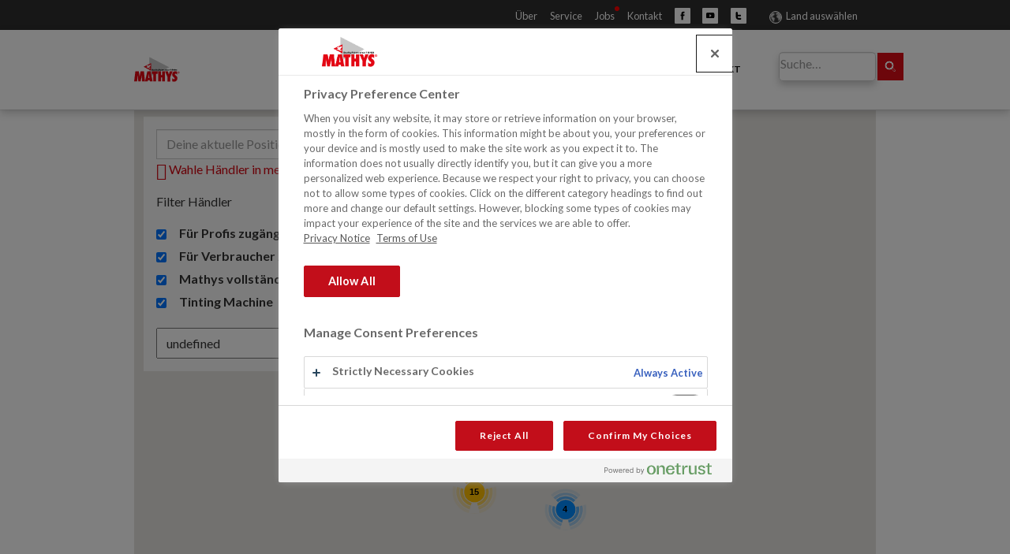

--- FILE ---
content_type: text/html; charset=utf-8
request_url: https://www.mathyspaints.eu/de/haendler
body_size: 8182
content:
<!DOCTYPE html>
<html lang="de-de">
<head><base href="/">
    <meta charset="utf-8">

<!-- 
	Young-dogs development https://young-dogs.com

	This website is powered by TYPO3 - inspiring people to share!
	TYPO3 is a free open source Content Management Framework initially created by Kasper Skaarhoj and licensed under GNU/GPL.
	TYPO3 is copyright 1998-2026 of Kasper Skaarhoj. Extensions are copyright of their respective owners.
	Information and contribution at https://typo3.org/
-->

<link rel="icon" href="/template/template-mathys/css/images/favicon/favicon-src.png" type="image/png">
<title>Händler</title>
<meta http-equiv="x-ua-compatible" content="IE=edge">
<meta name="generator" content="TYPO3 CMS">
<meta name="description" content="Ihre Mathys-Verkaufsstelle nicht sichtbar? Werden Sie offizieller Distributor von Mathys? Füllen Sie unser Formular aus!">
<meta name="viewport" content="width=device-width, initial-scale=1">
<meta name="robots" content="index,follow">
<meta name="author" content="Young-dogs Espa�a S.L.U.">
<meta name="keywords" content="Verkaufsstelle finden, Distributor finden, Distributor finden, Verkaufsstelle finden">
<meta property="og:description" content="Ihre Mathys-Verkaufsstelle nicht sichtbar? Werden Sie offizieller Distributor von Mathys? Füllen Sie unser Formular aus!">
<meta property="og:title" content="Händler">
<meta name="apple-mobile-web-app-capable" content="no">
<meta name="google" content="notranslate">
<meta name="cf-2fa-verify" content="c14e033b654ab9d">

<link rel="stylesheet" href="https://fonts.googleapis.com/css?family=Lato:300,400,700" media="all">
<link rel="stylesheet" href="/_assets/9b80d86a98af3ecc38aabe297d2c3695/Fonts/bootstrappackageicon.min.css?1755690722" media="all">
<link rel="stylesheet" href="template/css/news-basic.css?1768489818" media="all">

<link rel="stylesheet" href="/typo3temp/assets/css/7015c8c4ac5ff815b57530b221005fc6.css?1768481071" media="all">
<link rel="stylesheet" href="/typo3temp/assets/css/lessphp_b879a5502f836d6622438a0bc5f3f88758a97a36.css?1768489878" media="all">
<link rel="stylesheet" href="/template/template-mathys/css/custom.css?1768489818" media="all">
<link rel="stylesheet" href="/template/template-mathys/css/responsive.css?1768489818" media="all">
<link rel="stylesheet" href="/template/template-mathys/css/distributors.css?1768489818" media="all">
<link href="/_assets/63d2d492abdbaebfac244deaad8640b5/Css/selectlocale.css?1768489819" rel="stylesheet" >



<!--[if lt IE 9]><script src="https://html5shiv.googlecode.com/svn/trunk/html5.js"></script><![endif]-->
<script src="/typo3temp/assets/js/ca817c8dac04d8902c8cce53cac1756b.js?1768481949"></script>



<link rel="prev" href="/de/referenzen"><link rel="next" href="/de/kontakt"><link rel="alternate" hreflang="en-us" href="https://www.mathyspaints.eu/distributors" /><link rel="alternate" hreflang="de-de" href="https://www.mathyspaints.eu/de/haendler" /><link rel="alternate" hreflang="nl-nl" href="https://www.mathyspaints.eu/nl/verkooppunten" /><link rel="alternate" hreflang="fr-fr" href="https://www.mathyspaints.eu/fr/distributeurs" /><style>    #onetrust-consent-sdk #onetrust-pc-btn-handler, #onetrust-consent-sdk #onetrust-pc-btn-handler.cookie-setting-link {
      color: #ffffff!important;
    }</style><script>
langId = 1;
</script>        <script>
           var google_maps_marker_path='/template/css/images/favicon/favicon-32.png';
           var google_maps_marker_path_svg='/template/pinpoints/pinpoint_rustoleum.svg';
        </script><script>(function(w,d,s,l,i){w[l]=w[l]||[];w[l].push({'gtm.start':
new Date().getTime(),event:'gtm.js'});var f=d.getElementsByTagName(s)[0],
j=d.createElement(s),dl=l!='dataLayer'?'&l='+l:'';j.async=true;j.src=
'https://www.googletagmanager.com/gtm.js?id='+i+dl;f.parentNode.insertBefore(j,f);
})(window,document,'script','dataLayer','GTM-W6RDDV9');</script>
<link rel="canonical" href="https://www.mathyspaints.eu/de/haendler">

<link rel="alternate" hreflang="en-us" href="https://www.mathyspaints.eu/distributors">
<link rel="alternate" hreflang="fr-fr" href="https://www.mathyspaints.eu/fr/distributeurs">
<link rel="alternate" hreflang="nl-nl" href="https://www.mathyspaints.eu/nl/verkooppunten">
<link rel="alternate" hreflang="de-de" href="https://www.mathyspaints.eu/de/haendler">
<link rel="alternate" hreflang="en-gb" href="https://www.mathyspaints.eu/en-gb/distributors">
<link rel="alternate" hreflang="fr-BE" href="https://www.mathyspaints.eu/be-fr/distributeurs">
<link rel="alternate" hreflang="nl-be" href="https://www.mathyspaints.eu/be-nl/verkooppunten">
<link rel="alternate" hreflang="x-default" href="https://www.mathyspaints.eu/distributors">
</head>
<body id="p306" class="page-306 pagelevel-1 language-1 backendlayout-pagets__subnavigation_left layout-default">

    <div class="body-bg ">
        
    <header class="navbar navbar-default navbar-has-image navbar-top">
        <div class="topbar">
            <div class="container">
                <div class="col-md-12 col-xs-12 toplinks">


                    <div class="switch language">
                        
                        <ul class="statics social"><li class="localeselection"><a href="/de/land-auswaehlen">Land auswählen</a></li></ul>
                    </div>
                    <ul class="statics social">

                        <li class="about-us"><a href="/de/ueber/ueber-mathys">Über</a></li>
                        <li class="service"><a href="/de/dienstleistung/service-und-unterstuetzung">Service</a></li>
                        <li class="jobs"><a href="https://martinmathysnv.recruitee.com/" target="_blank" rel="noopener" rel="noreferrer">Jobs</a></li>
                        <li class="contact"><a href="/de/kontakt">Kontakt</a></li>
                        <li class="tbsearch"><div>Search</div><span>
    

<div class="tx_solr container_"><div class="row"><div class="col-md-12"><div class="tx-solr-search-form">


<form id="tx_indexedsearch2" data-event="search" data-searchcategory="website" action="/de/suche?tx_indexedsearch_pi2%5Baction%5D=search&amp;tx_indexedsearch_pi2%5Bcontroller%5D=Search" method="post">
<div>
<input type="hidden" name="tx_indexedsearch_pi2[__referrer][@extension]" value="IndexedSearch" >
<input type="hidden" name="tx_indexedsearch_pi2[__referrer][@controller]" value="Search" >
<input type="hidden" name="tx_indexedsearch_pi2[__referrer][@action]" value="form" >
<input type="hidden" name="tx_indexedsearch_pi2[__referrer][arguments]" value="YTowOnt948620c6fdf70f396d973d7cf9f458333e84febd0" >
<input type="hidden" name="tx_indexedsearch_pi2[__referrer][@request]" value="{&quot;@extension&quot;:&quot;IndexedSearch&quot;,&quot;@controller&quot;:&quot;Search&quot;,&quot;@action&quot;:&quot;form&quot;}bc67f5b772df8f821ff0ac286beb469488b51177" >
<input type="hidden" name="tx_indexedsearch_pi2[__trustedProperties]" value="{&quot;search&quot;:{&quot;_sections&quot;:1,&quot;_freeIndexUid&quot;:1,&quot;pointer&quot;:1,&quot;ext&quot;:1,&quot;searchType&quot;:1,&quot;defaultOperand&quot;:1,&quot;mediaType&quot;:1,&quot;sortOrder&quot;:1,&quot;group&quot;:1,&quot;languageUid&quot;:1,&quot;desc&quot;:1,&quot;numberOfResults&quot;:1,&quot;extendedSearch&quot;:1,&quot;sword&quot;:1}}3214ad2b657bf94a43dd2bd00a84e14b21d02972" >
</div>

    <div class="tx-indexedsearch-hidden-fields">
        <input type="hidden" name="tx_indexedsearch_pi2[search][_sections]" value="0" />
        <input id="tx_indexedsearch_freeIndexUid" type="hidden" name="tx_indexedsearch_pi2[search][_freeIndexUid]" value="_" />
        <input id="tx_indexedsearch_pointer2" type="hidden" name="tx_indexedsearch_pi2[search][pointer]" value="0" />
        <input type="hidden" name="tx_indexedsearch_pi2[search][ext]" value="" />
        <input type="hidden" name="tx_indexedsearch_pi2[search][searchType]" value="1" />
        <input type="hidden" name="tx_indexedsearch_pi2[search][defaultOperand]" value="0" />
        <input type="hidden" name="tx_indexedsearch_pi2[search][mediaType]" value="0" />
        <input type="hidden" name="tx_indexedsearch_pi2[search][sortOrder]" value="product_priority" />
        <input type="hidden" name="tx_indexedsearch_pi2[search][group]" value="" />
        <input type="hidden" name="tx_indexedsearch_pi2[search][languageUid]" value="1" />
        <input type="hidden" name="tx_indexedsearch_pi2[search][desc]" value="" />
        <input type="hidden" name="tx_indexedsearch_pi2[search][numberOfResults]" value="10" />
        <input type="hidden" name="tx_indexedsearch_pi2[search][extendedSearch]" value="" />
    </div>
   
        
        
            
            <div class="input-group">
                <input placeholder="Suche…" data-trackkey="search_term" id="tx-indexedsearch-searchbox-sword" class="tx-solr-q js-solr-q tx-solr-suggest tx-solr-suggest-focus form-control" type="text" name="tx_indexedsearch_pi2[search][sword]" value="" required="required" />
                <span class="input-group-btn">
                    <span class="input-group-btn"><button class="btn btn-default tx-solr-submit" type="submit"  name="search[submitButton]"  id="tx-indexedsearch-searchbox-button-submit"><span class=" glyphicon glyphicon-search"></span><span> Suchen </span></button></span>
                    
                </span>
            </div>
        
        
        



        
   
</form>

</div></div></div></div>

<script>
    if(document.getElementById('tx_indexedsearch2')){
        document.getElementById('tx_indexedsearch2').addEventListener('submit', function(e) {
            if (this.checkValidity && this.checkValidity()) {
                this.classList.add('loading');
            }
        });
    }
</script>



</span></li>
                        <li><a class="fb" href="https://www.facebook.com/mathyspaints" target="_blank" rel="noopener" rel="noreferrer noopener">Facebook</a></li>
                        <li><a class="yt" href="http://www.youtube.com/user/mathyspaints" target="_blank" rel="noopener" rel="noreferrer noopener">Youtube</a></li>
                        <li><a class="tw" href="http://twitter.com/mathyspaints" target="_blank" rel="noopener" rel="noreferrer noopener">Twitter</a></li>

                    </ul>
                </div>
            </div>
        </div>
        <div class="headernav">
            <div class="container">
                <div class="row">
                <div class="col-md-1 col-xs-3 logo">
                    
                            <a class="navbar-brand navbar-brand-image" href="/de/">
                                <img class="navbar-brand-logo-normal" src="/template/template-mathys/img/RO_Europe_logo_s_Mathys.svg" alt="Mathys logo inverted" height="120" width="317">
                                <img class="navbar-brand-logo-inverted" src="/template/template-mathys/img/RO_Europe_logo_s_Mathys.svg" alt="Mathys logo inverted" height="120" width="317">
                            </a>
                        
                </div>
                <div class="col-sm-9 col-xs-12">
                
                    <nav class="navbar-collapse collapse">
                        
                        <ul class="nav navbar-nav navbar-main">
                            
                                                                
                                
                                

                                <li class=" dropdown dropdown-hover">
                                
                                        
                                            <a href="/de/sortiment" title="Sortiment" class="dropdown-link">
                                                
                                                <span class="navbar-item-text">Sortiment</span>
                                                <b class="caret"></b>
                                                <span class="bar"></span>
                                                </a>
                                                <ul class="dropdown-menu">
                                                    
                                                        
                                                                <li class="">
                                                                    <a href="/de/sortiment/innenwaende-und-decken" title="Innenwände und Decken">
                                                                       <span>Innenwände und Decken</span>
                                                                    </a>
                                                                </li>
                                                            
                                                    
                                                        
                                                                <li class="">
                                                                    <a href="/de/sortiment/fassaden" title="Fassaden">
                                                                       <span>Fassaden</span>
                                                                    </a>
                                                                </li>
                                                            
                                                    
                                                        
                                                                <li class="">
                                                                    <a href="/de/sortiment/holz" title="Holz">
                                                                       <span>Holz</span>
                                                                    </a>
                                                                </li>
                                                            
                                                    
                                                        
                                                                <li class="">
                                                                    <a href="/de/sortiment/daecher" title="Dächer">
                                                                       <span>Dächer</span>
                                                                    </a>
                                                                </li>
                                                            
                                                    
                                                        
                                                                <li class="">
                                                                    <a href="/de/sortiment/fussboeden" title="Fussböden">
                                                                       <span>Fussböden</span>
                                                                    </a>
                                                                </li>
                                                            
                                                    
                                                        
                                                                <li class="">
                                                                    <a href="/de/sortiment/metall" title="Metall">
                                                                       <span>Metall</span>
                                                                    </a>
                                                                </li>
                                                            
                                                    
                                                </ul>
                                            
                                    
                                </li>
                            
                                                                
                                
                                

                                <li class=" ">
                                
                                        
                                                <a href="/de/produkte" title="Produkte">
                                                   <span>Produkte</span>
                                                    <span class="bar"></span>
                                                </a>
                                            
                                    
                                </li>
                            
                                                                
                                
                                

                                <li class=" dropdown dropdown-hover">
                                
                                        
                                            <a href="/de/downloads/produktdaten" title="Downloads" class="dropdown-link">
                                                
                                                <span class="navbar-item-text">Downloads</span>
                                                <b class="caret"></b>
                                                <span class="bar"></span>
                                                </a>
                                                <ul class="dropdown-menu">
                                                    
                                                        
                                                                <li class="">
                                                                    <a href="/de/downloads/produktdaten" title="Produktdaten">
                                                                       <span>Produktdaten</span>
                                                                    </a>
                                                                </li>
                                                            
                                                    
                                                        
                                                                <li class="">
                                                                    <a href="/de/downloads/dokumentation" title="Dokumentation">
                                                                       <span>Dokumentation</span>
                                                                    </a>
                                                                </li>
                                                            
                                                    
                                                </ul>
                                            
                                    
                                </li>
                            
                                                                
                                
                                

                                <li class=" ">
                                
                                        
                                                <a href="/de/referenzen" title="Referenzen">
                                                   <span>Referenzen</span>
                                                    <span class="bar"></span>
                                                </a>
                                            
                                    
                                </li>
                            
                                                                
                                
                                

                                <li class="active ">
                                
                                        
                                                <a href="/de/haendler" title="Händler">
                                                   <span>Händler</span>
                                                    <span class="bar"></span>
                                                </a>
                                            
                                    
                                </li>
                            
                                                                
                                
                                

                                <li class=" dropdown dropdown-hover">
                                
                                        
                                            <a href="/de/kontakt" title="Kontakt" class="dropdown-link">
                                                
                                                <span class="navbar-item-text">Kontakt</span>
                                                <b class="caret"></b>
                                                <span class="bar"></span>
                                                </a>
                                                <ul class="dropdown-menu">
                                                    
                                                        
                                                                <li class="">
                                                                    <a href="/de/ueber/standorte" title="Adresse">
                                                                       <span>Adresse</span>
                                                                    </a>
                                                                </li>
                                                            
                                                    
                                                </ul>
                                            
                                    
                                </li>
                            
                        </ul>
                    </nav>
                
                </div>
                    <div class="col-sm-2 col-xs-12"><span class="tlsearch">
    

<div class="tx_solr container_"><div class="row"><div class="col-md-12"><div class="tx-solr-search-form">


<form id="tx_indexedsearch2" data-event="search" data-searchcategory="website" action="/de/suche?tx_indexedsearch_pi2%5Baction%5D=search&amp;tx_indexedsearch_pi2%5Bcontroller%5D=Search" method="post">
<div>
<input type="hidden" name="tx_indexedsearch_pi2[__referrer][@extension]" value="IndexedSearch" >
<input type="hidden" name="tx_indexedsearch_pi2[__referrer][@controller]" value="Search" >
<input type="hidden" name="tx_indexedsearch_pi2[__referrer][@action]" value="form" >
<input type="hidden" name="tx_indexedsearch_pi2[__referrer][arguments]" value="YTowOnt948620c6fdf70f396d973d7cf9f458333e84febd0" >
<input type="hidden" name="tx_indexedsearch_pi2[__referrer][@request]" value="{&quot;@extension&quot;:&quot;IndexedSearch&quot;,&quot;@controller&quot;:&quot;Search&quot;,&quot;@action&quot;:&quot;form&quot;}bc67f5b772df8f821ff0ac286beb469488b51177" >
<input type="hidden" name="tx_indexedsearch_pi2[__trustedProperties]" value="{&quot;search&quot;:{&quot;_sections&quot;:1,&quot;_freeIndexUid&quot;:1,&quot;pointer&quot;:1,&quot;ext&quot;:1,&quot;searchType&quot;:1,&quot;defaultOperand&quot;:1,&quot;mediaType&quot;:1,&quot;sortOrder&quot;:1,&quot;group&quot;:1,&quot;languageUid&quot;:1,&quot;desc&quot;:1,&quot;numberOfResults&quot;:1,&quot;extendedSearch&quot;:1,&quot;sword&quot;:1}}3214ad2b657bf94a43dd2bd00a84e14b21d02972" >
</div>

    <div class="tx-indexedsearch-hidden-fields">
        <input type="hidden" name="tx_indexedsearch_pi2[search][_sections]" value="0" />
        <input id="tx_indexedsearch_freeIndexUid" type="hidden" name="tx_indexedsearch_pi2[search][_freeIndexUid]" value="_" />
        <input id="tx_indexedsearch_pointer2" type="hidden" name="tx_indexedsearch_pi2[search][pointer]" value="0" />
        <input type="hidden" name="tx_indexedsearch_pi2[search][ext]" value="" />
        <input type="hidden" name="tx_indexedsearch_pi2[search][searchType]" value="1" />
        <input type="hidden" name="tx_indexedsearch_pi2[search][defaultOperand]" value="0" />
        <input type="hidden" name="tx_indexedsearch_pi2[search][mediaType]" value="0" />
        <input type="hidden" name="tx_indexedsearch_pi2[search][sortOrder]" value="product_priority" />
        <input type="hidden" name="tx_indexedsearch_pi2[search][group]" value="" />
        <input type="hidden" name="tx_indexedsearch_pi2[search][languageUid]" value="1" />
        <input type="hidden" name="tx_indexedsearch_pi2[search][desc]" value="" />
        <input type="hidden" name="tx_indexedsearch_pi2[search][numberOfResults]" value="10" />
        <input type="hidden" name="tx_indexedsearch_pi2[search][extendedSearch]" value="" />
    </div>
   
        
        
            
            <div class="input-group">
                <input placeholder="Suche…" data-trackkey="search_term" id="tx-indexedsearch-searchbox-sword" class="tx-solr-q js-solr-q tx-solr-suggest tx-solr-suggest-focus form-control" type="text" name="tx_indexedsearch_pi2[search][sword]" value="" required="required" />
                <span class="input-group-btn">
                    <span class="input-group-btn"><button class="btn btn-default tx-solr-submit" type="submit"  name="search[submitButton]"  id="tx-indexedsearch-searchbox-button-submit"><span class=" glyphicon glyphicon-search"></span><span> Suchen </span></button></span>
                    
                </span>
            </div>
        
        
        



        
   
</form>

</div></div></div></div>

<script>
    if(document.getElementById('tx_indexedsearch2')){
        document.getElementById('tx_indexedsearch2').addEventListener('submit', function(e) {
            if (this.checkValidity && this.checkValidity()) {
                this.classList.add('loading');
            }
        });
    }
</script>



</span></div>
                <div class=" col-sm-3 navbar-header navbar-header-main">
                    
                        <button class="navbar-toggle collapsed" type="button" data-toggle="collapse" data-target=".navbar-collapse">
                            <span class="sr-only">Toggle navigation</span>
                            <span class="icon-bar"></span>
                            <span class="icon-bar"></span>
                            <span class="icon-bar"></span>
                        </button>
                    
                    <span class="navbar-header-border-bottom"></span>
                </div>
                </div>
            </div>
        </div>

    </header>

 
        <div class="main-section">
            
            
        <!-- template-mathys/html/templates/Page/Default.html -->
        
        <div>
            <div class="container">
                
                
                
                <script>
                    document.addEventListener('DOMContentLoaded', function () {
                        /* Copies the product name into the breadcrumb's active element */
                        if(document.querySelector('.breadcrumb .active')!=null){
                            document.querySelector('.breadcrumb .active').innerHTML = document.querySelector('[itemprop="name"] p').innerHTML;
                        }

                        /* Sets the document referrer in case HTTP_REFERER is empty
                         see YoungDogs\Catalog\Utility\Url->getHttpReferrer */
                        var backBtn = document.querySelector('.breadcrumb-section .btn-back');
                        if (backBtn && backBtn.getAttribute('href') === '') {
                            if (document.referrer) {
                                backBtn.href = document.referrer;
                            } else {
                                /* if no referrer, use last item of the breadcrumbs */
                                var last = Array.from(document.querySelectorAll('.breadcrumb-section a')).slice(-1);
                                if (last && last[0].href) {
                                    backBtn.href = last[0].href;
                                }
                            }
                        }
                    });
                </script>
                
<div id="c1283" rel="nofollow"></div><div id="c1700" rel="nofollow"></div><div class="row"><div class="col-sm-12 mapcontainer"><div id="map"></div><div id="mapfilters-container"><form id="filter-location"><input type="search" name="location" class="form-control" placeholder="Deine aktuelle Position" /><button class="btn">Suchen</button><br><a href="" id="btn-near-me"><i class="glyphicon glyphicon-map-marker"></i> Wahle Händler in meiner Nähe </a></form><span class="mapfilertitle">
Filter Händler
        <a href="" id="filter-clear">Alle bereinigen</a></span><form id="mapfilters"><div id="mapgroups"></div></form></div></div></div>


<div id="c1830" rel="nofollow"></div><div id="c1839" rel="nofollow"></div><form id="dealerLocatorformMathysDE-1830" enctype="multipart/form-data" action="/de/haendler?tx_form_formframework%5Baction%5D=perform&amp;tx_form_formframework%5Bcontroller%5D=FormFrontend&amp;cHash=36b74d9f2e9da1855d1d1010f9ac7b7b" method="post"><div><input type="hidden" name="tx_form_formframework[dealerLocatorformMathysDE-1830][__state]" value="TzozOToiVFlQTzNcQ01TXEZvcm1cRG9tYWluXFJ1bnRpbWVcRm9ybVN0YXRlIjoyOntzOjI1OiIAKgBsYXN0RGlzcGxheWVkUGFnZUluZGV4IjtpOjA7czoxMzoiACoAZm9ybVZhbHVlcyI7YTowOnt9fQ==f1941e526b43a6fc68414adb6596342677bc569d" /><input type="hidden" name="tx_form_formframework[__trustedProperties]" value="{&quot;dealerLocatorformMathysDE-1830&quot;:{&quot;text-1&quot;:1,&quot;QgKNCe&quot;:1,&quot;text-2&quot;:1,&quot;text-3&quot;:1,&quot;text-4&quot;:1,&quot;text-5&quot;:1,&quot;text-6&quot;:1,&quot;text-9&quot;:1,&quot;text-10&quot;:1,&quot;text-7&quot;:1,&quot;text-8&quot;:1,&quot;singleselect-1&quot;:1,&quot;multicheckbox-1&quot;:[1,1,1,1,1,1,1],&quot;checkbox-1&quot;:1,&quot;__currentPage&quot;:1}}940e7787f87167eac3f7bb0178e1169d73a43985" ></div><h2>Ihre Verkaufsstelle nicht sichtbar? Oder offizieller Distributor werden? Füllen Sie unser Kontaktformular aus!</h2><div class="form-element form-element-text mb-3"><label class="form-label" for="dealerLocatorformMathysDE-1830-text-1">Firma
                        
                            
<span class="required">*</span></label><input required="required" id="dealerLocatorformMathysDE-1830-text-1" class="form-control" type="text" name="tx_form_formframework[dealerLocatorformMathysDE-1830][text-1]" value="" /></div><div class="form-group" style="position:absolute; margin:0 0 0 -999em;"><label class="control-label" for="alternative-email-QgKNCe">Alternative Email:<span class="required">*</span></label><div class="input"><input autocomplete="off" aria-hidden="true" placeholder="Alternative Email" id="alternative-email-QgKNCe" class="form-control form-control" tabindex="-1" type="text" name="tx_form_formframework[dealerLocatorformMathysDE-1830][QgKNCe]" /></div></div><div class="form-element form-element-text mb-3"><label class="form-label" for="dealerLocatorformMathysDE-1830-text-2">Straße / Hausnummer
                        
                            
<span class="required">*</span></label><input required="required" id="dealerLocatorformMathysDE-1830-text-2" class="form-control" type="text" name="tx_form_formframework[dealerLocatorformMathysDE-1830][text-2]" value="" /></div><div class="form-element form-element-text mb-3"><label class="form-label" for="dealerLocatorformMathysDE-1830-text-3">PLZ
                        
                            
<span class="required">*</span></label><input required="required" id="dealerLocatorformMathysDE-1830-text-3" class="form-control" type="text" name="tx_form_formframework[dealerLocatorformMathysDE-1830][text-3]" value="" /></div><div class="form-element form-element-text mb-3"><label class="form-label" for="dealerLocatorformMathysDE-1830-text-4">Stadt
                        
                            
<span class="required">*</span></label><input required="required" id="dealerLocatorformMathysDE-1830-text-4" class="form-control" type="text" name="tx_form_formframework[dealerLocatorformMathysDE-1830][text-4]" value="" /></div><div class="form-element form-element-text mb-3"><label class="form-label" for="dealerLocatorformMathysDE-1830-text-5">Land
                        
                            
<span class="required">*</span></label><input required="required" id="dealerLocatorformMathysDE-1830-text-5" class="form-control" type="text" name="tx_form_formframework[dealerLocatorformMathysDE-1830][text-5]" value="" /></div><div class="form-element form-element-text mb-3"><label class="form-label" for="dealerLocatorformMathysDE-1830-text-6">Telefon
                        
                    </label><input id="dealerLocatorformMathysDE-1830-text-6" class="form-control" type="text" name="tx_form_formframework[dealerLocatorformMathysDE-1830][text-6]" value="+49 (0)..." /></div><div class="form-element form-element-text mb-3"><label class="form-label" for="dealerLocatorformMathysDE-1830-text-9">Vorname
                        
                    </label><input id="dealerLocatorformMathysDE-1830-text-9" class="form-control" type="text" name="tx_form_formframework[dealerLocatorformMathysDE-1830][text-9]" value="" /></div><div class="form-element form-element-text mb-3"><label class="form-label" for="dealerLocatorformMathysDE-1830-text-10">Nachname
                        
                    </label><input id="dealerLocatorformMathysDE-1830-text-10" class="form-control" type="text" name="tx_form_formframework[dealerLocatorformMathysDE-1830][text-10]" value="" /></div><div class="form-element form-element-text mb-3"><label class="form-label" for="dealerLocatorformMathysDE-1830-text-7">Website URL
                        
                    </label><input id="dealerLocatorformMathysDE-1830-text-7" class="form-control" type="text" name="tx_form_formframework[dealerLocatorformMathysDE-1830][text-7]" value="www." /></div><div class="form-element form-element-text mb-3"><label class="form-label" for="dealerLocatorformMathysDE-1830-text-8">Email
                        
                            
<span class="required">*</span></label><input required="required" id="dealerLocatorformMathysDE-1830-text-8" class="form-control" type="text" name="tx_form_formframework[dealerLocatorformMathysDE-1830][text-8]" value="" /></div><div class="form-element form-element-select mb-3"><label class="form-label" for="dealerLocatorformMathysDE-1830-singleselect-1">Aktiver Kunde
                        
                            
<span class="required">*</span></label><select required="required" id="dealerLocatorformMathysDE-1830-singleselect-1" class="form-control" name="tx_form_formframework[dealerLocatorformMathysDE-1830][singleselect-1]"><option value="Ja">Ja</option><option value="Nein">Nein, ich möchte offizieller Distributor werden</option></select></div><fieldset class="form-element form-element-radio mb-3 "><legend class="">Sortiment
                    
                        
<span class="required">*</span></legend><div id="dealerLocatorformMathysDE-1830-multicheckbox-1" class="" role="radiogroup" aria-label="Sortiment"><div class="form-check mb-2"><label class="form-check-wrapping-label" for="dealerLocatorformMathysDE-1830-multicheckbox-1-0"><input type="hidden" name="tx_form_formframework[dealerLocatorformMathysDE-1830][multicheckbox-1]" value="" /><input id="dealerLocatorformMathysDE-1830-multicheckbox-1-0" class="form-check-input" type="checkbox" name="tx_form_formframework[dealerLocatorformMathysDE-1830][multicheckbox-1][]" value="MM/full" /><span class="form-check-label">Mathys vollständige Sortiment</span></label></div><div class="form-check mb-2"><label class="form-check-wrapping-label" for="dealerLocatorformMathysDE-1830-multicheckbox-1-1"><input id="dealerLocatorformMathysDE-1830-multicheckbox-1-1" class="form-check-input" type="checkbox" name="tx_form_formframework[dealerLocatorformMathysDE-1830][multicheckbox-1][]" value="MM/cachemire" /><span class="form-check-label">Cachemire Sortiment</span></label></div><div class="form-check mb-2"><label class="form-check-wrapping-label" for="dealerLocatorformMathysDE-1830-multicheckbox-1-2"><input id="dealerLocatorformMathysDE-1830-multicheckbox-1-2" class="form-check-input" type="checkbox" name="tx_form_formframework[dealerLocatorformMathysDE-1830][multicheckbox-1][]" value="MM/ecolabel" /><span class="form-check-label">Ecolabel Sortiment</span></label></div><div class="form-check mb-2"><label class="form-check-wrapping-label" for="dealerLocatorformMathysDE-1830-multicheckbox-1-3"><input id="dealerLocatorformMathysDE-1830-multicheckbox-1-3" class="form-check-input" type="checkbox" name="tx_form_formframework[dealerLocatorformMathysDE-1830][multicheckbox-1][]" value="MM/professional" /><span class="form-check-label">Für Profis zugänglich</span></label></div><div class="form-check mb-2"><label class="form-check-wrapping-label" for="dealerLocatorformMathysDE-1830-multicheckbox-1-4"><input id="dealerLocatorformMathysDE-1830-multicheckbox-1-4" class="form-check-input" type="checkbox" name="tx_form_formframework[dealerLocatorformMathysDE-1830][multicheckbox-1][]" value="MM/consumer" /><span class="form-check-label">Für Verbraucher zugänglich</span></label></div><div class="form-check mb-2"><label class="form-check-wrapping-label" for="dealerLocatorformMathysDE-1830-multicheckbox-1-5"><input id="dealerLocatorformMathysDE-1830-multicheckbox-1-5" class="form-check-input" type="checkbox" name="tx_form_formframework[dealerLocatorformMathysDE-1830][multicheckbox-1][]" value="Zinsser" /><span class="form-check-label">Zinsser</span></label></div><div class="form-check mb-2"><label class="form-check-wrapping-label" for="dealerLocatorformMathysDE-1830-multicheckbox-1-6"><input id="dealerLocatorformMathysDE-1830-multicheckbox-1-6" class="form-check-input" type="checkbox" name="tx_form_formframework[dealerLocatorformMathysDE-1830][multicheckbox-1][]" value="Tinting Machine" /><span class="form-check-label">Tinting Machine</span></label></div></div></fieldset><div class="form-element form-element-check mb-3"><label class="form-check-wrapping-label" for="dealerLocatorformMathysDE-1830-checkbox-1"><input type="hidden" name="tx_form_formframework[dealerLocatorformMathysDE-1830][checkbox-1]" value="" /><input required="required" id="dealerLocatorformMathysDE-1830-checkbox-1" class="form-check-input" type="checkbox" name="tx_form_formframework[dealerLocatorformMathysDE-1830][checkbox-1]" value="1" /><span class="form-check-label">Die Informationen, die Sie uns zur Verfügung gestellt haben, helfen uns, Ihnen Informationen über unsere Produkte und Dienstleistungen bereitzustellen.  Wenn Sie dieses Kästchen ankreuzen, geben Sie an, dass Sie unsere Nutzungsbedingungen und unsere Datenschutzrichtlinie (RPMGlobalDataPrivacy.rpminc.com) gelesen haben und diesen zustimmen.  Bitte lesen Sie diese Nutzungsbedingungen, um zu verstehen, wie wir Ihre Daten schützen und verwalten.
<span class="required">*</span></span></label></div><div class="actions"><nav class="form-navigation" aria-label="Form Navigation"><button class="btn btn-primary" type="submit" name="tx_form_formframework[dealerLocatorformMathysDE-1830][__currentPage]" value="1">
                Absenden
            </button></nav></div></form>


            </div>
        </div>

    
        </div>
        
        
<div class="pre-footer">
    <div class="container">
        <div class="row">
            <div class="col-sm-12">
                
<div id="c1596" class="frame frame-img-max-index frame-type-textpic frame-background- frame-no-backgroundimage frame-space-before-none frame-space-after-none"><div class="frame-container"><div class="frame-inner"><div id="c1597"  rel="nofollow"></div><div class="gallery-row row"><div class="gallery-item col-xs-12"><figure class="image"><img loading="lazy" src="/fileadmin/user_upload/RO-Europe_CMYK.svg" title="" alt=""></figure></div></div><p class="text-center">Rust-Oleum<sup>®</sup> Europe: Industrielle und Dekorative Farben und Beschichtungen für professionelle Anwender. Seit 1845.&nbsp;</p></div></div></div>


<div id="c1592" class="frame frame-img-max-index frame-type-image frame-background-none frame-no-backgroundimage frame-space-before-none frame-space-after-none"><div class="frame-container"><div class="frame-inner"><div class="gallery-row row"><div class="gallery-item col-md-2 col-sm-3 col-xs-4"><figure class="image"><a href="https://www.rust-oleum.eu" target="_blank" rel="noopener" title="Rust-Oleum Europe"><img loading="lazy" src="/fileadmin/logos/brands/RO_Europe_logo_s_RO_Industrial.svg" title="Rust-Oleum Europe" alt=""></a></figure></div><div class="gallery-item col-md-2 col-sm-3 col-xs-4"><figure class="image"><a href="https://www.mathyspaints.eu" target="_blank" rel="noopener" title="Mathys Paints"><img loading="lazy" src="/fileadmin/_processed_/8/3/csm_RO_Europe_logo_s_Mathys_58cdc5a3ba.png" title="Mathys Paints" alt=""></a></figure></div><div class="gallery-item col-md-2 col-sm-3 col-xs-4"><figure class="image"><a href="https://www.zinssereurope.eu" target="_blank" rel="noopener" title="Zinsser Europe"><img loading="lazy" src="/fileadmin/logos/brands/RO_Europe_logo_s_Zinsser.svg" title="Zinsser Europe" alt=""></a></figure></div><div class="gallery-item col-md-2 col-sm-3 col-xs-4"><figure class="image"><a href="http://www.rustoleumspraypaint.nl" target="_blank" rel="noopener" rel="noreferrer" title="Rust-Oleum Consumer"><img loading="lazy" src="/fileadmin/logos/brands/rustoleum_consumer.svg" title="Rust-Oleum Consumer" alt=""></a></figure></div><div class="gallery-item col-md-2 col-sm-3 col-xs-4"><figure class="image"><a href="http://www.chemtec.nl" target="_blank" rel="noopener" title="Prochemko"><img loading="lazy" src="/fileadmin/logos/brands/RO_Europe_logo_s_Prochemko.svg" title="Prochemko" alt=""></a></figure></div><div class="gallery-item col-md-2 col-sm-3 col-xs-4"><figure class="image"><a href="https://www.timberex.com" target="_blank" rel="noopener" title="Timberex"><img loading="lazy" src="/fileadmin/logos/brands/RO_Europe_logo_s_Timberex.svg" title="Timberex" alt=""></a></figure></div></div></div></div></div>


            </div>
        </div>
    </div>
</div>
<div class="footer-section">
    <div class="container">
        <div class="row">
            <div class="col-sm-4 col col-1">
                
<div id="c1293" class="frame frame-default frame-type-menu_subpages frame-background- frame-no-backgroundimage frame-space-before-none frame-space-after-none"><div class="frame-container"><div class="frame-inner"><div id="c1642"  rel="nofollow"></div><header><h2 class="element-header ">
                Über Mathys
            </h2></header><ul><li><a href="/de/ueber/ueber-mathys" title="Über Mathys">Über Mathys</a></li><li><a href="/de/ueber/geschichte" title="Geschichte">Geschichte</a></li><li><a href="/de/ueber/ueber-rust-oleum-europeold" title="Über Rust-Oleum Europe">Über Rust-Oleum Europe</a></li><li><a href="/de/ueber/standorte" title="Standorte">Standorte</a></li><li><a href="/de/ueber/qualitaet" title="Qualität">Qualität</a></li><li><a href="/de/ueber/neuheiten" title="Neuheiten">Neuheiten</a></li><li><a href="/de/ueber/datenschutzerklaerung" title="Datenschutzerklärung">Datenschutzerklärung</a></li><li><a href="/de/ueber/nutzungsbedingungen" title="Nutzungsbedingungen">Nutzungsbedingungen</a></li><li><a href="/de/ueber/cookie-richtlinie" title="Cookie-Richtlinie">Cookie-Richtlinie</a></li></ul></div></div></div>


            </div>
            <div class="col-sm-4 col col-2">
                
<div id="c1295" class="frame frame-default frame-type-menu_subpages frame-background- frame-no-backgroundimage frame-space-before-none frame-space-after-none"><div class="frame-container"><div class="frame-inner"><div id="c1677"  rel="nofollow"></div><header><h2 class="element-header ">
                Farbe
            </h2></header><ul><li><a href="/de/farbe/farbkarten" title="Farbkarten">Farbkarten</a></li><li><a href="/de/farbe/colourshop-farbe-service" title="ColourShop® Farbe-Service">ColourShop® Farbe-Service</a></li></ul></div></div></div>


<div id="c1296" class="frame frame-default frame-type-menu_subpages frame-background- frame-no-backgroundimage frame-space-before-none frame-space-after-none"><div class="frame-container"><div class="frame-inner"><div id="c1680"  rel="nofollow"></div><header><h2 class="element-header ">
                Downloads
            </h2></header><ul><li><a href="/de/downloads/produktdaten" title="Produktdaten">Produktdaten</a></li><li><a href="/de/downloads/dokumentation" title="Dokumentation">Dokumentation</a></li></ul></div></div></div>


            </div>
            <div class="col-sm-4 col col-3">
                
<div id="c1297" class="frame frame-default frame-type-menu_subpages frame-background- frame-no-backgroundimage frame-space-before-none frame-space-after-none"><div class="frame-container"><div class="frame-inner"><div id="c1685"  rel="nofollow"></div><header><h2 class="element-header ">
                Kontakt
            </h2></header><ul><li><a href="/de/ueber/standorte" title="Adresse">Adresse</a></li></ul></div></div></div>


<div id="c1298" class="frame frame-default frame-type-menu_subpages frame-background- frame-no-backgroundimage frame-space-before-none frame-space-after-none"><div class="frame-container"><div class="frame-inner"><div id="c1688"  rel="nofollow"></div><header><h2 class="element-header ">
                Service und Beratung
            </h2></header><ul><li><a href="/de/dienstleistung/service-und-unterstuetzung" title="Service und Unterstützung">Service und Unterstützung</a></li><li><a href="/de/dienstleistung/katalog-anfordern" title="Katalog anfordern">Katalog anfordern</a></li><li><a href="/de/dienstleistung/newsletteranmeldung" title="Newsletteranmeldung">Newsletteranmeldung</a></li></ul></div></div></div>


            </div>
            
        </div>
    </div>
</div>

<script>
    'serviceWorker' in navigator && navigator.serviceWorker.register('/template/js/sw.js');
</script>
    </div><div id="locale-selector-bg"></div>
<div id="locale-selector" class="pop-up">
    <button class="closer close-icon"></button>
    <div class="inner">
        <div id="locale-container" class="container-fluid">
    <!-- <h1>Besuchen Sie Ihren Standort</h1> -->
    <div class="locales">
        <div>
            <h2>Europa</h2>
            <ul>
                
                    
                
                    
                        <li>
                            <a href="/fr/distributeurs" data-langid="3" hreflang="fr-fr" class="country-selector">
                                <img src="/typo3/sysext/core/Resources/Public/Icons/Flags/fr.webp" alt="" title="Français" class="flag">
                                <span>Français</span>
                            </a>
                        </li>
                    
                
                    
                        <li>
                            <a href="/nl/verkooppunten" data-langid="2" hreflang="nl-nl" class="country-selector">
                                <img src="/typo3/sysext/core/Resources/Public/Icons/Flags/nl.webp" alt="" title="Nederlands" class="flag">
                                <span>Nederlands</span>
                            </a>
                        </li>
                    
                
                    
                        <li>
                            <a href="/de/haendler" data-langid="1" hreflang="de-de" class="country-selector current">
                                <img src="/typo3/sysext/core/Resources/Public/Icons/Flags/de.webp" alt="" title="Deutsch" class="flag">
                                <span>Deutsch</span>
                            </a>
                        </li>
                    
                
                    
                
                    
                        <li>
                            <a href="/be-fr/distributeurs" data-langid="8" hreflang="fr-BE" class="country-selector">
                                <img src="/typo3/sysext/core/Resources/Public/Icons/Flags/be.webp" alt="" title="Belgium / Français" class="flag">
                                <span>Belgium / Français</span>
                            </a>
                        </li>
                    
                
                    
                        <li>
                            <a href="/be-nl/verkooppunten" data-langid="9" hreflang="nl-be" class="country-selector">
                                <img src="/typo3/sysext/core/Resources/Public/Icons/Flags/be.webp" alt="" title="Belgium / Nederlands" class="flag">
                                <span>Belgium / Nederlands</span>
                            </a>
                        </li>
                    
                
            </ul>
        </div>
        
        
                    
        
                    
        
                    
        
                    
        
                    
                        
                    
        
                    
        
                    
        
        
        <div>
            <h2>Vereinigtes Königreich</h2>
            <ul>
                
                    
                
                    
                
                    
                
                    
                
                    
                        <li>
                            <a href="/en-gb/distributors" data-langid="11" hreflang="en-gb" class="country-selector">
                                <img src="/typo3/sysext/core/Resources/Public/Icons/Flags/gb.webp" alt="" title="English" class="flag">
                                <span>English</span>
                            </a>
                        </li>
                    
                
                    
                
                    
                
            </ul>
        </div>
        
        
        
                    
                        
                    
        
                    
        
                    
        
                    
        
                    
        
                    
        
                    
        
        
        <div>
            <h2>Rest der Welt</h2>
            <ul>
                
                    
                        <li>
                            <a href="/distributors" data-langid="0" hreflang="en-us" class="country-selector">
                                <img src="/typo3/sysext/core/Resources/Public/Icons/Flags/us.webp" alt="" title="International / English" class="flag">
                                <span>International / English</span>
                            </a>
                        </li>
                    
                
                    
                
                    
                
                    
                
                    
                
                    
                
                    
                
            </ul>
        </div>
        
    </div>
</div>

    </div>
    <button class="closer btn">Zurückweisen</button>
</div>

  



<script src="/template/js/jquery.min.js?1768489818"></script>
<script src="/_assets/9b80d86a98af3ecc38aabe297d2c3695/Contrib/popper-core/popper.min.js?1755690722"></script>
<script src="/template/js/bootstrap.min.js?1768489818"></script>
<script src="/_assets/9b80d86a98af3ecc38aabe297d2c3695/JavaScript/Dist/bootstrap.accordion.min.js?1755690722"></script>
<script src="/_assets/9b80d86a98af3ecc38aabe297d2c3695/JavaScript/Dist/bootstrap.navbar.min.js?1755690722"></script>
<script src="/_assets/9b80d86a98af3ecc38aabe297d2c3695/Contrib/cookieconsent/cookieconsent.min.js?1755690722"></script>
<script src="/_assets/9b80d86a98af3ecc38aabe297d2c3695/JavaScript/Dist/bootstrap.cookieconsent.min.js?1755690722"></script>

<script src="/_assets/c3c3fe5e3714f558fab66dd150ffcef5/JavaScript/Frontend/Form/ApiCustomElement.js?1768489819"></script>
<script src="https://cdnjs.cloudflare.com/polyfill/v3/polyfill.min.js?features=IntersectionObserver,Array.from,Element.prototype.classList,fetch,Element.prototype.matches,URL,Element.prototype.closest,Array.prototype.includes,Array.from"></script>
<script src="/template/template-mathys/js/menu.js?1768489818" async="async"></script>
<script src="/template/template-mathys/js/lazyload.js?1768489818" async="async"></script>
<script src="/template/template-mathys/js/distributors.js?1768489818"></script>
<script src="/template/template-mathys/js/markerclusterer.js?1768489818"></script>
<script src="https://maps.googleapis.com/maps/api/js?key=AIzaSyCD0zbHqVs88tniUk98DpMThDBXXCxVJm0&amp;callback=initMap"></script>
<script src="/_assets/63d2d492abdbaebfac244deaad8640b5/JavaScript/selectlocale.js?1768489819"></script>


</body>
</html>

--- FILE ---
content_type: text/css; charset=utf-8
request_url: https://www.mathyspaints.eu/template/template-mathys/css/custom.css?1768489818
body_size: 7738
content:
/* stylesheet development for Typo3 by Young-dogs.com octobre 2018*/

@font-face {
    font-family: 'ydfont';
    src:  url('font/ydfont.eot?31svmk');
    src:  url('font/ydfont.eot?31svmk#iefix') format('embedded-opentype'),
        url('font/ydfont.ttf?31svmk') format('truetype'),
        url('font/ydfont.woff?31svmk') format('woff'),
        url('font/ydfont.svg?31svmk#ydfont') format('svg');
    font-weight: normal;
    font-style: normal;
    font-display: swap;
}

[class^="icon-"], [class*=" icon-"] {
    /* use !important to prevent issues with browser extensions that change fonts */
    font-family: 'ydfont' !important;
    speak: none;
    font-style: normal;
    font-weight: normal;
    font-variant: normal;
    text-transform: none;
    line-height: 1;

    /* Better Font Rendering =========== */
    -webkit-font-smoothing: antialiased;
    -moz-osx-font-smoothing: grayscale;
}


.navbar-default .navbar-nav > li > a, .navbar-default-transition .navbar-nav > li > a, .navbar-default-transition.navbar-transition .navbar-nav > li > a {
    color: #000;
}

.item.carousel-item-type.carousel-item-type-html {
    background-size: cover;
}
.icon-arrow:before {
    content: "\e900";
}
.icon-dialog:before {
    content: "\e901";
}
.icon-filter:after {
    content: "\e902";
    font-size: .6em;
}
.icon-filter:before {
    content: 'Filters';
    display: inline-block;
    font-size: .6em;
    vertical-align: middle;
    font-family: "Raleway", sans-serif
}

.active-filter-option .glyphicon  {
    top: 0;
}

.active-filter-option:hover .glyphicon {
    background: #db0c16;
}

.active-filter-option:hover {
    color:  #db0c16;
}

.icon-letter:before {
    content: "\e903";
}
.glyphicon-search {
    font-family: 'ydfont';
}

.icon-loop:before, .glyphicon-search:before {
    content: "\e904";
}
.icon-megaphone:before {
    content: "\e905";
}
.icon-pencilpaint:before {
    content: "\e906";
}
.icon-pinpoint:before {
    content: "\e907";
}
.icon-ribbon:before {
    content: "\e908";
}
.icon-roller:before {
    content: "\e909";
}
.icon-share:before {
    content: "\e90a";
}
i {
    font-size: 64px;
}

html,
body {
    min-height: 100%;
}

.body-bg {
    min-height: 100%;
}

h1, h2, h3, h4, h5, h6 {
    font-weight: 700;
}

h2 {
    position: relative;
    display: inline-block;
    margin-bottom: 0.5em;
    font-size: 1.2em;
    margin-top: .5em;
}

.frame header {
    max-width: 100%;
    overflow: hidden;
}

.headernav{
    box-shadow: 0 4px 10px rgba(0,0,0,.2);
    position: relative;
}

ul, li {
    margin: 0;
    padding: 0;
    list-style: none outside;
}

.maincontent-wrap ul li {
    margin-left: 20px;
    list-style: disc outside;
}
.maincontent-wrap #mapfilters ul li {
    list-style: none;
    margin-left: 0;
}

.maincontent-wrap ul {
    margin-bottom: 1em;
}

.maincontent-wrap ul.media-list li, .maincontent-wrap .bullets ul li {
    list-style: none;
    margin-left: 0;
}

img {
    max-width: 100%;
    height: auto;
    max-height: 100%;
}

.btn {
    background: #db0c16;
    color: #ffffff;
    border: 2px solid #db0c16;
    transition: .3s all ease-out;
    text-transform: uppercase;
    border-radius: 3px;
    font-size: 13px;
    padding: 6px 8px;
}

a.btn {
    text-decoration: none;
    position: relative;
}

.btn.open {
    color: #000;
    border: 2px solid #000;
    background: transparent;
}

.btn:hover, .btn:focus {
    border: 2px solid #ffffff;
    color: #ffffff;
}

a.btn.open:hover, a.btn.open:focus {
    border: 2px solid #666;
    color: #666;
}

a.readmore, span.readmore {
    color: #db0c16;
    font-weight:600;
    text-decoration: none;
}
.catalog .article .catalog-img-wrap a {
    float: none;
    margin-bottom: 1em;
}

a.readmore::after, span.readmore::after {
    content: '\0203A';
    display: inline-block;
    margin-left: .2em;
}

.topbar {
    background: #2e2e2e;
    color: #fff;
    padding:.4em 0 0.2em;
}

.subcontent-wrap {
    background: #eeeeee;
    color: black;
}

.social li a.fb, .social li a.tw, .social li a.li, .social li a.yt {
    height: 20px;
    width: 20px;
    display: block;
    color: transparent;
    font: 0/0 a;
    background-repeat: no-repeat;
    background-size: contain;
    margin-right: .2em;
}
.social li a:hover {
    color: transparent;
    text-decoration: none;
}

.social li a.li {
    background-image: url(../img/li.svg);
}
.social li a.tw {
    background-image: url(../img/tw.svg);
}
.social li a.fb {
    background-image: url(../img/fb.svg);
}
.social li a.yt {
    background-image: url(../img/yt.svg);
}

.navbar-header span.bar {
    display: none;
}

header nav , .headernav.minisite{
    font-size: 14px;
}

.headernav.minisite .col-md-1.col-xs-3.logo img {
    width: 120% !important;
}

nav.navbar-nav {
    text-transform: uppercase;
}

.nav.nav-sidebar li a {
    border-bottom: none;
    border-top: none;
}

.nav.nav-sidebar {
    border-top      :1px solid #e6e6e6;
    border-bottom   :1px solid #e6e6e6;
    box-shadow      : 0 4px 4px rgba(0,0,0,.2);
    line-height     : 2.5em;
    border-radius: 3px;
}


.switch.language {
    position: relative;
    float: right;
    width: auto;
    height: 28px;
    margin-left:1em;
}

.statics li.localeselection a::before {
    content: '';
    display: inline-block;
    background: url(/template/icons/world_icon.png);
    width: 16px;
    height: 16px;
    background-size: contain;
    vertical-align: middle;
    margin-right: 5px;
    border-radius: 50%;
    border: 1px solid #f2f2f2;
    filter: grayscale(100%);
}


ul.language-menu li {
    height: 0;
    display: block !important;
    transition: .3s all ease-out;
    border-bottom: 0px solid transparent;
    background: #2e2e2e;
    opacity: 0;
    text-align: center;
}

ul.language-menu.open li,
ul.language-menu li.active {
    height: auto;
    opacity: 1;
}

ul.language-menu .text-muted {
    -webkit-filter: grayscale(1);
    -moz-filter: grayscale(1);
    filter: grayscale(1);
}

ul.language-menu li a {
    display: block;
    padding: .1em .5em .2em .5em;
    color: #fff;
}

ul.language-menu.open li {
    background: #2e2e2e;
    border-bottom: 1px solid #2e2e2e;
    transition: .3s all ease-out;
}

ul.language-menu li:not(.text-muted):hover {
    background: #cfcfcf;
    border-bottom: 1px solid #2e2e2e;
}

ul.language-menu li.active {
    background: #2e2e2e;
}

ul.language-menu li.active a {
    color: #fff;
}

ul.language-menu li.active a:before {
    content: '\2193';
    display: none;
    font-size: 14px;
    font-weight: 400;
    padding: .2em;
    opacity: 1;
    transition: .5s all;
}
ul.language-menu.open li.active a:before {
    display: none;
    opacity: 0;
}


ul.language-menu li a img {
    height: 16px;
    max-height: none;
}
.referencetext p strong {
    /*width: 100px;*/
    display: inline-block;
}

.ajax-loading::before {
    content: '';
    position: fixed;
    z-index: 20000;
    top: 0;
    left: 0;
    right: 0;
    bottom: 0;
    background-color: rgba(0,0,0,.5);
}

.ajax-loading::after {
    content: 'Loading…';
    background: url(images/loader.svg) center center no-repeat;
    position: fixed;
    z-index: 20010;
    top: 0;
    left: 0;
    right: 0;
    bottom: 0;
    height: 128px;
    width: 128px;
    text-align: center;
    margin: auto;
    font-size: 3em;
    color: transparent;
}

form.ajax-loading {
    position: relative;
}

form.ajax-loading::before {
    position: absolute;
    background: rgba(255,255,255,.5) url(images/loader.svg) center center no-repeat;
    opacity: 1;
    animation: fadeInOpacity ease-in .3125s;
    animation-fill-mode: forwards
}

form.ajax-loading::after {
    background: none
}

@keyframes fadeInOpacity {
    from {
        opacity: 0;
    }
    to {
        opacity: 1;
    }
}

.carousel .item {
    background-size: contain;
    background-position: right center;
}

.carousel-fullscreen .item {
    max-height: 600px;

}

.carousel-fullscreen .item .container {
    height: 100%;
    display: block;
    overflow-y:visible;
    padding-top: 11em;
    color: #fff;
}


.row.fiveblock {
    padding: 0 10%;
    margin-top: -190px;
    position: relative;
    z-index: 99;
}

.row.fiveblock li {
    display: inline-block;
    width: calc(80%/5);
    height: 162px; /* @TODO THIS SHOULD BE coded responsive */
    max-height: 162px;
    margin: 0 2% 0;
}

.row.fiveblock li a {
    display: block;
    height: 100%;
    padding: 1.5em 1em 1em 1em;
    position: relative;
}

.row.fiveblock li a span {
    position: absolute;
    bottom: 1em;
    right: 0;
    left:0;
    text-align: center;
}


.bullets ul li {
    white-space: nowrap;
    overflow: hidden;
    text-overflow: ellipsis;
}

.bullets ul li::before {
    content: '+';
    color: #db0c16;
    display: inline-block;
    padding-right: .5em;
}

.filterbox {
    background: #dadadb;
    padding: .5em;
}

.catalog-list h3 a, .news-related-products  h3 a{
    font-size: 18px;
    max-height:3em;
    max-width: 100%;
    word-wrap: break-word;
}

.catalog-list .bullets ul li, .news-related-products .bullets ul li{
    font-size: 1em;
}

.catalog-list .bullets ul, .news-related-products .bullets ul{
    max-height: 7.3em;
    min-height: 7.3em;
    overflow: hidden;
}

.catalog-list .bullets ul li:nth-child(n+5), .news-related-products .bullets ul li:nth-child(n+5){
    display: none;
}



.news-related-products {
    margin-top: 1em;
    padding-top: 1em;
}


.news-related-products .catalog-img-wrap {
    margin-bottom: .5em;
}

.news-text-wrap div > div, .news-text-wrap p {
    width: auto;
    margin-bottom: 0;
}

.news-text-wrap h2 {
    display: none;
}

.catalog .article .catalog-img-wrap {
    margin: 0;
    float: none;
}


.bullets ul {
    margin : 1em 0;
}

#active-filters, #active-filters li {
    display: inline-block;
}

.frame-indeximg img {
    max-height: 40px;
}

.substrate-details {
    padding: 2em 2em 2em 0;
}

label[for],
label.form-check-label,
input[type="checkbox"]:not(:disabled),
input[type="radio"]:not(:disabled) {
    cursor: pointer
}

input[type="radio"],
input[type="checkbox"] {
    margin-top: 0;
    vertical-align: middle;
}

label.form-check-label input.form-check-input {
    margin-right: 5px;
}

.substrate-container {
    background: #eee;
    border: 1px solid #dcdcdc;
}
.substrate-container input[type="radio"] {
    display: none;
}
.substrate-list {
    padding: 0;
}
.substrate-item {
    background: white;
    -webkit-transition: .3125s all;
    transition: .3125s all;
}
.substrate-item label {
    display: block;
    margin: 0;
    padding: .5em;
    border-bottom: 1px solid #dcdcdc;
    background: url('images/arrow_inactive.svg') calc(100% - 10px) center no-repeat;
}

.substrate-item.active label,
.substrate-item:hover label {
    background: #eee url('images/arrow.svg') calc(100% - 10px) center no-repeat;
}

.substrate-item label img {
    margin-right: 1em;
}

.substrate-details {
    display: none;
}
input:checked + .substrate-details {
    display: block;
}
.substrate-item.all label {
    color:      white;
    background: #000 url('images/arrow_white.svg') calc(100% - 10px) center no-repeat;
    padding:    1em .5em;
    -webkit-transition: .3125s all;
    transition: .3125s all;
}

.row.fiveblock li a::after {
    display: none;
}

.section.final.jumbotron{
    margin-bottom: 0;
}

.substrate-item.all label:hover {
    background: #333 url('images/arrow_white.svg') calc(100% - 10px) center no-repeat;
}

.substrate-item.all a {
    display: block;
    color: #fff;
}

.substrate-container .counter > div {
    -webkit-transform: rotate(180deg);
    transform: rotate(180deg);
}
.substrate-container .counter .perc {
    -webkit-transform: rotate(180deg);
    transform: rotate(180deg);
}
a .product-title {
    font-weight: 600;
    display: block;
    color: #000;
    font-size: 1.2em;
    margin-top: 10px;
}

.countblock {
    margin: .5em 0;
}

.countblock > span {
    float: left;
}

.countblock > span + span {
    margin-top: 12px;
    margin-left: 12px;
}

.topblock {
    margin-bottom: 2em;
}

.more {
    text-align: right;
    padding: 2em 15px 0 0;
    clear: both;
}

hr {
    border-top: 2px solid #bebebe;
}

.description {
    height: 3em;
}

.frame-img-max-index .gallery-item.col-xs-12 img {
    max-width: 230px;
}

.referencelist {
    position: relative;
    margin-bottom: 15px;
    margin-top: 15px;
}

.referencelist .img-wrapper {
    position: relative;
}

.referencelist .titles {
    position: absolute;
    bottom: 0;
    left: 0;
    right: 0;
    padding: 1em 2em;
    background: rgba(60,60,60,.65);
    color: #fff;
}

/* FOOTER */

.footer-section::before {
    color: #ffffff;
    background: #db0c16;
    text-align: center;
    display: block;
    padding: .5em;
    font-size: 1.8em;
}

.footer-section .col-sm-3 {
    margin : 3em 0;
}

.footer-section .col-sm-3 li {
    line-height: 2em;
}

.footer-section h3 {
    text-transform: uppercase;
    font-size: 1.5em
}

a:empty {
    display: none !important;
}

.footer-section a:empty {
    display: block !important;
}

.subnav li li {
    margin-left: 1em;
}

.subnav li ul {
    margin-bottom: 1em;
}

.subnav li a, .subnav li.active li a {
    color: #8e8e8e;
    padding : .5em .2em;
    display: block;
    font-size: 1em;
    text-decoration: none;
}

.subnav li.active a, .subnav li.active li.active a  {
    color: #000;
}

.subnav li a:hover {
    color: #000;
}

.subcontent-wrap .frame-type-shortcut a {
    color: #ffffff;
    background: #db0c16;
    display: block;
    padding: .5em;
    border-radius: 3px;
    margin  : .5em 0;
    text-transform: uppercase;
}

.subcontent-wrap .frame-type-shortcut .image a {
    padding: 0;
    background: none;
}

.subcontent-wrap .frame-type-shortcut a::after, .subnav li a::after {
    display: inline-block;
    content:'\0203A';
    margin-left: .3em;
}

.subcontent-wrap .frame-type-shortcut .image a::after {
    display: none;
}

.subcontent-wrap .page-header {
    margin: 0 0 0 0;
}

/*   news grid */

.news-list-view .news-img-wrap {
    margin-bottom: 1em;
}

.news-list-view h3 a {
    text-decoration: none;
    font-size: 22px;
}


.extended-search a[href$="pdf"]::before {
    content: '';
    display: inline-block;
    background: url('images/pdfs-128.png') no-repeat;
    background-size: contain;
    height: 1em;
    width: 1em;
    vertical-align: middle;
}

.newsitem img {
    display: inline-block;
    margin-right: 1em;
}

.newscontent {
    padding: 1em;
}

.breadcrumb-section {
    position: relative;
}

.breadcrumb-section .btn-back {
    position: absolute;
    right: 0;
    top: 10px;
    z-index: 1000;
}

.breadcrumb-section, .breadcrumb {
    background: #fff;
    margin-bottom: 0;
}

.maincontent-wrap .newscontent a h3 {
    color: #000;
    margin-bottom: 0
}

.breadcrumb-section li:first-child {
    display: none;
}

.breadcrumb-section li:first-child + li::before {
    content: initial;
}

.backendlayout-pagets__special_feature .pre-footer {
    display: none;
}

.referencelist a .newstitle {
    color: #fff;
    text-transform: uppercase;
}

.titles span.readmore {
    display: block;
}

.sidebar-item .img-wrapper.col-sm-3 {
    padding-right: 0;
}

.sidebar-item {
    margin-bottom: 1em;
}

.news-single h3::after {
    display: none;
}

.news-single .footer {
    border-top: none;
}

.news-single .article .news-img-wrap .outer {
    margin: 0 0 1em 1em;
}

.relatedtron {
    background:#eee;
    position: relative;
    padding: 4em 0;
}

.catalog .article .relatedtron h3 {
    margin-bottom: 2em;
    text-transform: uppercase;
}

.relatedtron .relateditem .imgwrap {
    border:1px solid #dcdcdc;
    padding: 1em;
    margin-bottom: 1em;
    background: #fff;
}

.relatedtron .relateditem {
    text-align: center;
}

.relatedtron .relateditem a {
    color: #333;
    display: block;
}

.relatedtron::before, .relatedtron::after {
    background:#eee;
    content: '';
    position: absolute;
    display: block;
    top: 0;
    bottom: 0;
    z-index: -1;
}

.relatedtron::before {
    left: -10000px;
    right: 0;
}
.relatedtron::after {
    right: -10000px;
    left:0;
}

.statics li {
    display: inline-block;
    padding: 0 .2em;
    vertical-align: middle;
    margin-left: .4em;
}

.statics li a {
    color: #ffffff;
    display: block;
    font-size: .8em;
}

.statics li a:hover {
    text-decoration: underline;
    color:white;
}

.headernav .col-sm-2 {
    padding-top:1.8em;
    /* padding-top: 37px; */
}

.tlsearch form {
    border-radius: 20px;
    border: 1px solid #ccc;
    box-shadow: 0 5px 10px #ccc;
    padding: 0px 5px 0px 10px;
    max-height: 26px;
}

input#tx_indexedsearch_freeIndexUid_header {
    width: 40px
}
.col-md-1.col-xs-3.logo img {
    height: 140% !important;
    width: 140% !important;
    max-height: none;
    max-width: none;
}
.glyphicon.glyphicon-search {
    padding: 0;
    margin: 0;
    font-size: 1em;
    background: none;
}

/* exceptions for page DOCUMENTATION in FR, NL and DE */
html:not([lang="en"]) .headernav #tx_indexedsearch label {
    display: none;
}
html:not([lang="en"]) .headernav #tx_indexedsearch input[type="submit"] {
    border: 0;
    background: none;
    padding: 0;
    color: transparent;
    overflow: hidden;
    height: 26px;
    width: 100%;

}
html:not([lang="en"]) .headernav #tx_indexedsearch .input-group-btn {
    float: right;
    height: 26px;
    width: 32px;
}
html:not([lang="en"]) .headernav #tx_indexedsearch .form-group {
    margin: 0;
}
html:not([lang="en"]) .headernav #tx_indexedsearch .input-group {
    display: block;
}
html:not([lang="en"]) .headernav #tx-indexedsearch-searchbox-sword {
    color: black;
    border: none;
    width: 125px;
    background: none;
    outline: 0;
    height: 26px !important;
    padding: 1px;
}

html:not([lang="en"]) .headernav #tx_indexedsearch i {
    position: absolute;
    top: 0;
    left: 0;
    right: 0;
    bottom: 0;
    font-size: 16px;
    line-height: 26px;
    color: #999;
    text-align: center;
}
/* end exceptions */

#tx-indexedsearch-searchbox-sword-header {
    color: black;
    border: none;
    width: 108px;
    background: none;
}
#tx_indexedsearch_header button {
    border: 0;
    background: transparent;
    vertical-align: middle;
}

#tx_indexedsearch_header i.glyphicon {
    font-size: 1em;
    color: #999;
    background: none
}

#tx_indexedsearch_header:hover i, #tx_indexedsearch_header:focus i {
    color: #fff;
}

#tx_indexedsearch_header button {
    padding: 0 6px;
    float: right;
}
#tx_indexedsearch_header button::after {
    clear: both;

}

.topbar input#tx-indexedsearch-searchbox-sword-header {
    border: none;
    background: none;
    color:#999;
    padding-left: .5em;
}

.topbar form#tx_indexedsearch_header {
    background: transparent;
    border: 1px solid #999;
    border-radius: 3px;
}

.addthis_inline_share_toolbox .at-share-btn {
    position: relative;
    background: transparent !important;
}
.addthis_inline_share_toolbox .at-share-btn::after {
    content: '\e90a';
    font-size: 2.5rem;
    font-family: 'ydfont';
    line-height: 30px;
    text-align: center;
    position: absolute;
    top: 0;
    left: 0;
    right: 0;
    bottom: 0;
    color: black;
}

.thumbnail-menu-item {
    display: block;
    width: 100%;
    box-sizing: border-box;
}

.backendlayout-pagets__default_2_columns #filters,.backendlayout-pagets__2_columns #filters {
    display: none;
}

.backendlayout-pagets__default_2_columns h2,.backendlayout-pagets__2_columns h2 {
    font-size: 1.8em;
    text-transform: none;
}

.backendlayout-pagets__default_2_columns .maincontent-wrap ul li,.backendlayout-pagets__2_columns .maincontent-wrap ul li,
ul li.extended-search-result {
    list-style: url(images/plus.svg);
    margin-left: 14px;
}

.backendlayout-pagets__default_2_columns .maincontent-wrap ul.chosen-results li,.backendlayout-pagets__2_columns .maincontent-wrap ul.chosen-results li {
    margin-left: 0;
    list-style: none;
}

.backendlayout-pagets__default_2_columns .maincontent-wrap ul,.backendlayout-pagets__2_columns .maincontent-wrap ul {
    margin: 0em 0 1em;
}

.frame-center-70 h5 {
    color: #db0c16;
    font-size: 2em;
}

.frame-center-70 input {
    border-top-left-radius: 3px ;
    border-bottom-left-radius: 3px ;
}

.frame-center-70 label {
    display: none;
}

.mapcontainer {
    position: relative;
}

#mapfilters-container {
    position: absolute;
    top: .5em;
    left: 2em;
    background: rgba(255,255,255,.8);
    padding: 1em;
}

#mapfilters-container input.form-control {
    display: inline-block;
    width: 200px;
}

#mapfilters-container button:not(.close) {
    display: inline-block;
    width: 100px;
    border-top-left-radius: 0;
    border-bottom-left-radius: 0;
    border-left: none;
    border:none;
    padding: .7em 0;
    margin-top: -2px;
}

span.mapfilertitle {
    padding: 1em 0;
    display: block;
}

#mapgroups li input {
    margin-right: 1em;
}

#mapgroups select {
    width: 100%;
    margin-top: 1em;
    padding: .5em;
}

#map img {
    max-height: none;
}


.catalog .attribute-label:not(:empty)::after {
    content: ':'
}

.catalog .attribute-list .attribute-value {
    border: 1px solid #dcdcdc;
    height: 80px;
    width: 80px;
    vertical-align: top;
    margin: .75em;
    text-align: center;
    float:left;
    line-height: 70px;
    box-shadow: 0 0 20px #fff;
    padding-left: 3px;
    padding-right: 3px;
}

.catalog .attribute-list .attribute-value span {
    display:  inline-block;
    vertical-align: middle;
    word-break: break-word;
    font-size: 14px;
    text-shadow: 1px 1px 0 rgba(255,255,225,.4);
    line-height: 1em;
}

.catalog #configurable-container label {
    clear: both;
    display: block;
}


.catalog-list-view .catalog-img-wrap {
    margin: 0;
    float: none;
    display: block;
}

.catalog-single .article .catalog-img-wrap {
    float: none;
    width: 100%;
    max-width: 100%;
    text-align: center;
    white-space: nowrap;
    overflow: auto;
    margin: 0 0 1em 0;
}

.catalog-single .article .catalog-img-wrap > .outer {
    display: inline-block;
    vertical-align: middle;
}

.catalog-single .article .catalog-img-wrap > .outer + .outer {
    margin-left: .25em;
}

.safetysheets a::before {
    display: inline-block;
    content: '\0203A';
    font-weight: bold;
    margin-right: .3em;
}

.safetysheets li {
    display: inline-block;
    width: 48%;
}

.safetysheets a {
    font-weight: bold;
    font-size: 14px;
}

.product-list-container {
    display: flex;
    flex-wrap: wrap;
}

.product-list-container .article {
    width: 20%;
}

.catalog .article {
    padding: 10px;
    margin: 0;
}

.catalog .article .catalog-img-wrap a {
    float: none;
    margin: 0;
}

substrate-container .catalog-img-wrap a {
    padding: 1em;
}

.catalog .article .catalog-img-wrap img {
    float: none;
}

.catalog #product-details {
    border:1px solid #dcdcdc;
    background-color: #eeeeee;
    margin: 2em 0;
}

.catalog #product-details .col-lg-8 {
    padding : 2em;
}

.catalog #product-details .link {
    padding: .5em 0;
    background: #fff url('images/arrow_inactive.svg') calc(100% - 10px) center no-repeat;
    margin: 0 -20px;
    padding: 1.3em 20px;
    border-top:1px solid #dcdcdc;
    border-right:1px solid #dcdcdc;
    font-size: 1.1em;
}

.catalog #product-details .link:first-child {
    border-top:none;
}

.catalog #product-details .link i {
    font-size: 30px;
    margin-right: .3em;
}

.catalog #product-details .link:hover {
    cursor: pointer;
    background: darkgray url('images/arrow.svg') calc(100% - 10px) center no-repeat;
    color: #db0c16;
}

.catalog #product-details .link.active {
    font-weight: bold;
    background: transparent url('images/arrow.svg') calc(100% - 10px) center no-repeat;
    color: #db0c16;
    border-right:none;
}

.catalog .product-image {
    display: block;
    margin: auto
}

.selllinks li {
    margin-bottom: .5em;
}

.catalog-list.article h3 {
    margin:.5em 0;
    height: 1.8em;
    max-height: 1.8em;
    overflow: hidden;
    padding-top: .1em;
    text-overflow: ellipsis;
    display: -webkit-box;
    -webkit-line-clamp: 2;
    -webkit-box-orient: vertical;
}

.catalog .page-navigation ul.pagination {
    margin-top: 0;
    margin-bottom: 0;
}

dt, dd {
    display: inline-block;
    vertical-align: top;
    width: 150px;
    margin-right: 1em;
    line-height: 2em;
}

dt {
    width: 220px;
}

dd {
    width: calc(93% - 220px);
}

/* product title */
#datasheets-result a + a {
    margin-left: 1em;
    margin-bottom: .5em;
}

#datasheets-result .product-title {
    font-size: 1.2em;
    padding: .5em 0;
}

#datasheets-result a {
    margin-bottom: .5em;
}

#datasheets-popup.message-sent {
    height: 150px;
    line-height: 58px;
    line-height: -webkit-calc(100px - 3em);
    line-height: calc(100px - 3em);
}

#datasheets-popup.message-sent p,
#datasheets-popup.message-sent form {
    display: none
}

.catalog .article .catalog-img-wrap a {
    position: relative;
    text-align: center;
    padding: 2em;
}

.catalog .mediaelement-video a::after {
    content: '';
    background: url(images/icon-arrow-right-b-512.png) no-repeat center center;
    position: absolute;
    top: 0;
    left: 0;
    right: 0;
    bottom: 0;
    background-size: 50%;
    filter: invert(1);
}

.catalog-list-category a {
    margin-right: 1em;
    margin-top: 1em;
}

.section.section-default.final.jumbotron {
    display: none;
}

a.thumbnail-menu-item .thumbnail-menu-caption {
    border: 3px solid #000;
    margin: 1em 0;
    border-radius: 3px;
    transition: .5s all;
}

a.thumbnail-menu-item:hover .thumbnail-menu-caption {
    background : #000;
    color: #fff;
}


.thumbnail-menu-caption h3 {
    margin-bottom: 0;
}

.thumbnail-menu-image {
    max-height: 195px;
    min-height: 195px;
    overflow: hidden;
}


#p1 .thumbnail-menu.row {
    display: none
}

.safetysheets.all {
    display: none;
}
#all-documents:checked + .safetysheets.all {
    display: block;
}

.selllinks li {
    display: inline-block;
    margin-right: 1em;
}

a.seemore {
    display: block;
    text-align: right;
    border-top: 1px solid #ccc;
    padding: 1em 0;
    margin: 1em 0 0;
    color:#333;
}

a.seemore::after {
    content:" > ";
    color: transparent;
    background: url('images/arrow.svg') center center no-repeat;
}

.product-gallery-container {
    padding: 2em 0 0;
}

.btn-back.css span::before {
    content: 'Back';
    display: block;
}

html[lang=nl] .btn-back.css span::before {
    content: 'Terug'
}

html[lang=fr] .btn-back.css span::before {
    content: 'Retour'
}

html[lang=de] .btn-back.css span::before {
    content: 'Zurürck'
}


.jumbotron .news-list-view .teaser-text p {
    margin-bottom: 0;
}


.row.first-not-locale {
    border-top: 2px solid #333;
    margin-top: 1em;
    padding-top: 1em;
}

.jumbotron header {
    overflow: hidden;
}

.backendlayout-pagets__default_2_columns main .frame-type-textpic, .backendlayout-pagets__default_2_columns main .frame-type-text,
.backendlayout-pagets__2_columns main .frame-type-textpic, .backendlayout-pagets__2_columns main .frame-type-text {
    padding-top: 0;
    padding-bottom: 1em;
}

#datasheet {
    width: 100%;
}

#mailchimp-form input.btn {
    float: right;
    margin-right: 2em;
}

.chosen-container {
    max-width: 100%;
}


#mapgroups li.Mathys{
    display:none;
}
#mapgroups li.Mathys.full.range, #mapgroups li.Mathys.volledige.gamma, #mapgroups li.Gamme.complete.Mathys,#mapgroups li.Mathys.Sortiment

{
    display: block;
}

.gmnoprint {
    display: none;
}


.hidden.en, .hidden.nl, .hidden.de, .hidden.fr {
    border: 1px solid #ccc;
    padding: .5em;
}

label .hidden.en,label .hidden.nl,label .hidden.de,label .hidden.fr {
    border: none;
}

.localvalue::before {
    content: '(';
}
.localvalue::after {
    content: ')';
}

form.loading [type="submit"]::before {
    background: url(images/loader.svg) center center no-repeat;
    height: 1em;
    width: 1em;
    content: '';
    display: block;
    background-size: contain;
}

form.loading [type="submit"] .glyphicon-search {
    display: none;
}

img.lazy {
    opacity: 0;
    transition: .3125s opacity;
}

img.lazy.loaded {
    opacity: 1;
}

.catalog .article .catalog-img-wrap img {
    width: 100%;
    height: 100%;
}


.news-related-wrap .catalog-img-wrap a {
    border: 1px solid #ddd;
    display: block;
    padding: 2em;
    text-align: center;
    position: relative;
}

.news-related-wrap .article {
    padding: 10px;
    margin: 0;
}

.news-related-wrap .article h3 {
    margin: .2em 0 1em;
    height: 1em;
}

.shortnav {
    background:#fff;
    border: 1px solid #e6e6e6;
    box-shadow: 0 4px 4px rgba(0,0,0,.2);
    border-radius: 3px;
}


.shortnav li {
    display: block;
    padding: 1em;
}

a.iconnav {
    color: #333;
}

.iconnav {
    background-repeat: no-repeat;
    background-size: 58px;
    display: block;
    padding-left: 65px;
}

.iconnav.product {
    background-image: url(/files-mathys/Images/navigation/Mathys_shortcut_product_finder.svg);
}
.iconnav.cards {
    background-image: url(/files-mathys/Images/navigation/Mathys_shortcut_colour_cards_01.svg);
}
.iconnav.data{
    background-image: url(/files-mathys/Images/navigation/Mathys_shortcut_product_data_01.svg);
}
.iconnav.dealer{
    background-image: url(/files-mathys/Images/navigation/Mathys_shortcut_dealer_locator_01.svg);
}
.iconnav .title{
    display: block;
    font-weight: 700;
}

.carousel-control {
    display: none;
}

.carousel-indicators {
    left: auto;
    right: 20px;
    width: 40px;
    bottom: auto;
    top: 50%;
}

.carousel-indicators li {
    display: block;
    margin: 10px 0;
}

.row.border-bottom {
    border-bottom: 2px solid #c2c2c2;
}

.navbar-main > li > a .bar {
    display: none;
}

.navbar li a span {
    border-right: 15px solid #fff;
    border-left: 15px solid #fff;
    border-top: 10px solid #fff;
    border-bottom: 10px solid #fff;
    transition: 2s all;
    border-radius: 3px;
    font-weight: 700;
}

.navbar li:hover a span, .navbar li.active a span {
    border-right: 15px solid #dadadb;
    border-left: 15px solid #dadadb;
    border-top: 10px solid #dadadb;
    border-bottom: 10px solid #dadadb;
    background: #dadadb;
}

.navbar li li a span {
    border-right: none;
    border-left: none;
    border-top: none;
    border-bottom: none;
    transition: all .2s;
}

.navbar li:hover li a span, .navbar li.active li a span {
    border-right: none;
    border-left: none;
    border-top: none;
    border-bottom: none;
    background: transparent;
}

.navbar-main > li > .navbar-text, .navbar-main > li > a {
    padding: 0 5px;
    line-height: 100px;
}

.highlighted .carousel-item-type .overlay {
    position: absolute;
    bottom: 0;
    left: 0;
    right: 0;
    top: auto;
}

.overlay {
    padding: 1em 2em;
    background: rgba(60,60,60,.65);
    color: #fff;
}

.perc {
    color: black !important;
    line-height: 60px !important;
    width: auto !important;
}

.cir {
    border: 2px solid #000;
}

.navbar-nav > li:hover > .dropdown-menu {
    display:     block;
}
.dropdown-menu {
    font-size: 14px;
}



#ydcarousel-main img {
    width: 100%;
    height: auto;
}
#ydcarousel .thumbnails {
    width: 100%;
    white-space: nowrap;
    overflow: auto;
    margin: 1em 0;
}
#ydcarousel .thumbnail {
    display: inline-block;
    vertical-align: top;
    cursor: pointer;
    margin: 0;
}
#ydcarousel .thumbnail + .thumbnail {
    margin-left: .5em;
}
#ydcarousel .thumbnail.active {
    border-color: orange;
}
.minisite .frame-well
{
    color: #fff;
}

ul.statics.social {
    display: inline-block;
}

ul.statics li.jobs {
    position:relative;
}
ul.statics  li.jobs:after {
    content:"";
    display:block;
    width:6px;
    height:6px;
    background:red;
    border-radius:50%;
    position:absolute;
    top:-3px;
    right:-3px;
}

.navbar.minisite {
    margin-bottom: 0;
}

.backhome {
    float: left;
}


.thumbnail-menu-item {
    padding: 0 0 0 0;
}

.thumbnail-menu h3 {
    font-weight: normal;
}

.thumbnail-menu .col-sm-6 {
    margin-bottom: 2em;
}

.media-list li.col-md-4 {
    margin-top: 2em;
    text-align: center;
}

.corporate {
    float: right;
    width: 77px;
    margin-left: 1em;
}

a.iconnav:hover {
    color: #d10410;
}

.nav.nav-sidebar li.active > a {
    background: #ddd;
}

.chosen-container-single .chosen-single {
    height: 40px !important;
    margin-right: 1em;
}

.chosen-container-single .chosen-single span {
    padding: .5em;
}

.social li.about-us a:hover,.social li.contact a:hover {
    color: #fff;
    text-decoration: underline;
}

.search-result {
    clear: both
}

.search-result .media-packshot-wrapper {
    float: right;
    max-width: 35vw;
}

.thumbnail-menu .col-md-6 {
    position: relative;
}

.thumbnail-menu .col-md-6 .thumbnail-menu-caption-title {
    position: absolute;
    top: auto;
    left:1em;
    right: 1em;
    bottom: 0px;
    padding: 1em;
    background: rgba(60,60,60,.65);
    color: #fff;
    margin: 0 0 0;
}

#p312 .news-list-view .well {
    display: none;
}
.list-inline.attribute-list::after {
    display: block;
    content:'';
    clear: both;
    margin-bottom: 1em;
}

.frame-type-text ul li {
    list-style: disc outside;
    margin-left: 20px;
}


#ydcarousel .thumbnail {
    border: none;
    padding: 0;
}

.redblock {
    margin-top: 4em;
    margin-bottom: 2em;
    background: #d10410;
    /* ticket T20190895 */
    /* Permalink - use to edit and share this gradient: http://colorzilla.com/gradient-editor/#5e0503+0,ca2d26+100
    background: rgb(94,5,3); /* Old browsers
    background: -moz-linear-gradient(45deg, rgb(94,5,3) 0%, rgb(202,45,38) 100%); /* FF3.6-15
    background: -webkit-linear-gradient(45deg, rgb(94,5,3) 0%,rgb(202,45,38) 100%); /* Chrome10-25,Safari5.1-6
    background: linear-gradient(45deg, rgb(94,5,3) 0%,rgb(202,45,38) 100%); /* W3C, IE10+, FF16+, Chrome26+, Opera12+, Safari7+
    filter: progid:DXImageTransform.Microsoft.gradient( startColorstr='#5e0503', endColorstr='#ca2d26',GradientType=1 ); /* IE6-9 fallback on horizontal gradient */
    padding: 2em 20px;
    /* ticket T20190895 */
    height: 540px;
}

.highlighted  .carousel .item{
    height: 540px;
}

.redblock label {
    display: none;
}

.redblock .input-group{
    background: #fff;
    border-radius: 3px;
}

.redblock .tx_solr.container{
    padding:0;
}
.redblock .tx_solr input.form-control{
    border-radius:5px !important;
}
.redblock .form-control {
    -webkit-box-shadow: none;
    box-shadow: none;
    -webkit-transition: none;
    -o-transition: none;
    border: 0px solid #5E0503;
    height: 37.5px;

}

.redblock span.input-group-btn .btn {
    background: #fff url('images/loop.svg') center center no-repeat;
    background-size: 15px;;
    color: transparent;
    border-color: #fff;
    border-width: 3px;

}

.redblock h2 {
    color: #fff;
    font-weight: 300;
}

.redblock a {
    color: #fff;
    padding: .5em;
    display: inline-block;
    font-size: 1.2em;

}

.redblock a:hover {
    text-decoration: underline;
}

.extended-search-result.description {
    height: auto;
}
.extended-search-result.description:empty {
    display: none
}

.extended-search-result.image {
    float: right;
    width: 150px;
    max-width: 30vw
}

.tlsearch #tx_indexedsearch_header {
    display: none;
}

.headernav .tx_solr.container {
    width: auto;
}

.headernav .tx-solr-search-form button span:last-child {
    display: none;
}

.headernav .tlsearch form {
    max-height: none;
    border-radius: .3125em;
    padding: 0;
}

.headernav .tlsearch .form-control {
    border: 0;
    background: transparent;
}

.tx_solr.container {
    max-width: 100%
}

#results-per-page {
    margin: .5em 0
}

.query-debug {
    display: none
}

.customcolor li {
    list-style: disc outside;
    margin-left: 20px;
}

.customcolor ul {
    padding-bottom: 1em;
}

.list-group-item.search-result.results-entry.catalog-product .result-content {
  display: none;
}

/* AR added */
.navbar-item-text, .navbar-item-icon {
    display: initial;
}

/*new share icon*/
#share::after {
    content: '\e90a';
    font-size: 2.5rem;
    font-family: 'ydfont';
    line-height: 30px;
    position: relative;
    right: 0;
    color: black;
}

figure > picture > img, figure a > picture > img {
    display: block;
    height: auto;
    max-width: 100%;
    margin: 0 auto;
}

.catalog-img-wrap img{
    aspect-ratio: 1;
}

--- FILE ---
content_type: text/css; charset=utf-8
request_url: https://www.mathyspaints.eu/template/template-mathys/css/distributors.css?1768489818
body_size: -135
content:
#map {
    width: 100%;
    height: 600px;
}

.infowindow {
    padding: .5em;
}

.infowindow .label {
    color: black;
}

#btn-near-me {
    display: none;
}

#btn-near-me .glyphicon {
    font-size: 1.4em;
    vertical-align: middle;
}

#filter-clear {
    display: none;
    float: right
}

--- FILE ---
content_type: image/svg+xml
request_url: https://www.mathyspaints.eu/template/template-mathys/img/RO_Europe_logo_s_Mathys.svg
body_size: 4981
content:
<?xml version="1.0" encoding="utf-8"?>
<!-- Generator: Adobe Illustrator 15.1.0, SVG Export Plug-In . SVG Version: 6.00 Build 0)  -->
<!DOCTYPE svg PUBLIC "-//W3C//DTD SVG 1.1//EN" "http://www.w3.org/Graphics/SVG/1.1/DTD/svg11.dtd">
<svg version="1.1" id="Laag_2" xmlns="http://www.w3.org/2000/svg" xmlns:xlink="http://www.w3.org/1999/xlink" x="0px" y="0px"
	 width="317.623px" height="170.279px" viewBox="89.681 207.359 317.623 170.279"
	 enable-background="new 89.681 207.359 317.623 170.279" xml:space="preserve">
<g>
	<polygon fill="#C6C6C6" points="334.14,278.055 195.506,344.541 195.506,207.359 	"/>
	<g>
		<path fill="#E30613" d="M355.334,374.736c4.355,1.887,9.291,2.902,14.081,2.902c13.065,0,22.065-10.308,22.065-23.371
			c0-5.228-1.161-9-3.34-12.194c-2.178-3.193-5.226-5.808-9.146-8.564c-1.017-0.87-2.322-1.741-3.339-2.903
			c-1.018-1.162-1.887-2.467-1.887-3.92c0-2.613,2.611-4.209,4.789-4.209c4.355,0,8.855,3.92,11.032,7.549V308.83
			c-3.919-2.178-8.854-3.482-13.354-3.482c-15.97,0-21.05,14.807-21.05,22.937c0,5.079,1.451,9,3.773,12.192
			c2.323,3.34,5.662,5.951,9.291,8.855c1.161,0.871,2.322,1.598,3.049,2.613c0.871,1.016,1.451,2.177,1.451,3.919
			c0,3.048-2.903,4.646-5.517,4.646c-4.79,0-9.29-3.92-11.903-7.84v22.066H355.334z"/>
		<path fill="#E30613" d="M165.167,376.188l-6.968-69.824h-23.662l-4.646,24.098c-0.871,4.354-1.307,8.564-1.887,12.92h-0.146
			l-5.66-37.017H98.1l-8.419,69.823h20.904l1.597-28.453c0.291-5.226,0.146-10.307,0.291-15.531h0.146l6.678,43.84h15.823
			l5.517-28.598c1.016-5.081,1.597-10.161,2.468-15.242h0.146l1.742,43.84h20.178v0.145H165.167z"/>
		<path fill="#E30613" d="M188.248,352.525l2.468-16.26c0.726-4.354,1.162-8.854,1.742-13.209h0.145
			c0.437,4.354,0.871,8.854,1.308,13.209l2.031,16.26H188.248z M218.588,376.188l-14.518-69.824h-22.354l-16.404,69.824h19.018
			l1.597-9h12.339l1.306,9H218.588z"/>
		<polygon fill="#E30613" points="242.54,376.188 242.54,323.492 253.282,323.492 253.282,306.363 213.217,306.363 213.217,323.492 
			223.668,323.492 223.668,376.188 		"/>
		<polygon fill="#E30613" points="303.945,376.188 303.945,306.363 285.364,306.363 285.364,331.477 276.654,331.477 
			276.654,306.363 258.072,306.363 258.072,376.188 276.654,376.188 276.654,347.88 285.364,347.88 285.364,376.188 		"/>
		<polygon fill="#E30613" points="341.688,376.332 341.688,346.719 358.092,306.508 338.495,306.508 331.962,327.992 
			331.672,327.992 325.284,306.508 305.542,306.508 322.816,346.719 322.816,376.332 		"/>
		<path fill="#E30613" d="M399.174,313.911h1.308c0.87,0,1.451-0.146,1.451-1.017s-0.87-0.871-1.598-0.871h-1.306v1.888H399.174z
			 M397.723,310.718h2.903c1.887,0,2.903,0.581,2.903,2.177c0,1.453-0.871,1.889-2.032,2.033l2.032,3.338h-1.598l-1.888-3.192
			h-0.871v3.192h-1.451L397.723,310.718L397.723,310.718z M400.335,319.863c2.759,0,5.081-2.178,5.081-5.227
			s-2.322-5.227-5.081-5.227c-2.758,0-5.08,2.178-5.08,5.227C395.255,317.541,397.577,319.863,400.335,319.863 M400.335,307.814
			c3.63,0,6.969,2.612,6.969,6.678c0,4.064-3.193,6.678-6.969,6.678c-3.629,0-6.968-2.613-6.968-6.678
			C393.513,310.428,396.706,307.814,400.335,307.814"/>
	</g>
	<g>
		<g>
			<g>
				<path d="M220.765,300.266c-0.871,0.728-2.323,0.871-3.339,0.871c-3.048,0-4.5-0.727-4.5-3.92v-2.031
					c0-3.193,1.597-3.92,4.5-3.92s4.5,0.727,4.5,3.92v2.467c0,0.582-0.146,1.018-0.146,1.308l1.017,0.728l-1.017,1.451
					L220.765,300.266z M219.313,297.217v-1.597c0-1.741-0.29-2.032-1.887-2.032s-1.742,0.291-1.742,2.032v1.741
					c0,1.453,0.581,1.598,1.887,1.598c0.436,0,0.871,0,1.161-0.145l-1.741-1.162l1.016-1.451L219.313,297.217z"/>
				<path d="M227.588,301.137l0.146-1.307h-0.146c-0.29,1.016-1.017,1.307-2.032,1.307c-1.307,0-2.323-0.58-2.323-2.178v-4.645
					h2.179v4.063c0,0.58,0,1.161,0.871,1.161c0.58,0,1.306-0.29,1.306-1.018v-4.209h2.178v6.679h-2.178V301.137z"/>
				<path d="M235.427,300.121L235.427,300.121c-0.29,0.871-1.306,1.016-2.032,1.016c-1.597,0-2.468-0.436-2.468-2.031
					c0-1.597,0.871-2.179,2.468-2.179c0.581,0,1.598,0,1.888,0.726h0.145v-1.016c0-0.58,0-1.016-1.016-1.016
					c-0.581,0-0.871,0.145-0.871,0.725h-2.179c0-2.031,1.598-2.031,3.049-2.031c2.322,0,3.193,0.289,3.193,2.612v4.21h-2.178
					L235.427,300.121L235.427,300.121z M233.25,298.959c0,0.727,0.581,0.727,1.016,0.727c0.871,0,1.161-0.146,1.161-0.871
					c0-0.58-0.435-0.58-1.161-0.58C233.685,298.232,233.25,298.379,233.25,298.959z"/>
				<path d="M241.232,301.137h-2.177v-9.58h2.177V301.137z"/>
				<path d="M244.718,293.152h-2.178v-1.742h2.178V293.152z M244.718,301.137h-2.178v-6.678h2.178V301.137z"/>
				<path d="M251.105,295.91h-2.614v3.049c0,0.436,0.146,0.581,0.437,0.581c0.58,0,0.58-0.437,0.58-0.871v-0.29h1.742v0.58
					c0,1.887-0.727,2.178-2.468,2.178c-1.452,0-2.613-0.145-2.613-1.887v-3.34h-0.871v-1.596h0.871v-1.453h2.177v1.453h2.613v1.596
					H251.105z"/>
				<path d="M256.768,301.717c-0.437,1.742-1.018,2.469-2.904,2.469c-0.29,0-0.436,0-0.727,0v-1.598c0.146,0,0.291,0,0.437,0
					c0.87,0,1.161-0.727,1.161-1.451h-1.161l-2.031-6.678h2.321l1.308,5.518l0,0l1.161-5.518h2.322L256.768,301.717z"/>
				<path d="M260.977,301.137v-9.58h4.791c2.322,0,3.338,1.017,3.338,3.482c0,2.759-0.58,3.63-3.338,3.63h-2.324v2.468H260.977z
					 M265.186,296.346c1.018,0,1.162-0.145,1.162-1.451c0-1.016-0.146-1.307-1.162-1.307h-1.742v2.758H265.186z"/>
				<path d="M274.332,300.121L274.332,300.121c-0.291,0.871-1.307,1.016-2.033,1.016c-1.597,0-2.467-0.436-2.467-2.031
					c0-1.597,0.87-2.179,2.467-2.179c0.581,0,1.598,0,1.889,0.726h0.146v-1.016c0-0.58,0-1.016-1.017-1.016
					c-0.582,0-0.871,0.145-0.871,0.725h-2.178c0-2.031,1.596-2.031,3.049-2.031c2.322,0,3.192,0.289,3.192,2.612v4.21h-2.177
					V300.121z M272.009,298.959c0,0.727,0.581,0.727,1.017,0.727c0.871,0,1.16-0.146,1.16-0.871c0-0.58-0.435-0.58-1.16-0.58
					C272.443,298.232,272.009,298.379,272.009,298.959z"/>
				<path d="M279.848,293.152h-2.178v-1.742h2.178V293.152z M279.848,301.137h-2.178v-6.678h2.178V301.137z"/>
				<path d="M283.332,294.314v1.306h0.145c0.146-0.581,0.437-0.87,0.728-1.017c0.29-0.146,0.726-0.289,1.307-0.289
					c1.451,0,2.177,0.725,2.177,2.177v4.646h-2.177v-4.21c0-0.726-0.146-1.017-0.87-1.017c-1.018,0-1.162,0.581-1.162,1.451v3.774
					H281.3v-6.678h2.033L283.332,294.314L283.332,294.314z"/>
				<path d="M294.074,295.91h-2.613v3.049c0,0.436,0.146,0.581,0.437,0.581c0.58,0,0.58-0.437,0.58-0.871v-0.29h1.741v0.58
					c0,1.887-0.726,2.178-2.468,2.178c-1.451,0-2.612-0.145-2.612-1.887v-3.34h-0.871v-1.596h0.871v-1.453h2.178v1.453h2.612v1.596
					H294.074z"/>
				<path d="M299.154,296.201c0-0.291-0.146-0.436-0.29-0.436c-0.146,0-0.437,0-0.58,0c-1.162,0-1.162,0.145-1.162,0.579
					c0,0.291,0,0.581,1.162,0.581c2.322,0,3.339,0.146,3.339,2.032c0,2.033-1.598,2.321-3.339,2.321c-1.742,0-3.339,0-3.339-2.176
					h2.177c0,0.726,0.581,0.726,1.162,0.726c1.016,0,1.161,0,1.161-0.58c0-0.728-0.437-0.728-1.161-0.728
					c-2.759,0-3.339-0.58-3.339-2.031c0-2.178,1.451-2.178,3.339-2.178c1.161,0,3.048,0,3.048,1.597v0.291L299.154,296.201
					L299.154,296.201z"/>
				<path d="M308.445,296.201c0-0.291-0.146-0.436-0.29-0.436c-0.146,0-0.437,0-0.581,0c-1.161,0-1.161,0.145-1.161,0.579
					c0,0.291,0,0.581,1.161,0.581c2.323,0,3.339,0.146,3.339,2.032c0,2.033-1.597,2.321-3.339,2.321s-3.339,0-3.339-2.176h2.178
					c0,0.726,0.581,0.726,1.161,0.726c1.017,0,1.161,0,1.161-0.58c0-0.728-0.437-0.728-1.161-0.728c-2.758,0-3.339-0.58-3.339-2.031
					c0-2.178,1.452-2.178,3.339-2.178c1.161,0,3.049,0,3.049,1.597v0.291L308.445,296.201L308.445,296.201z"/>
				<path d="M313.962,293.152h-2.178v-1.742h2.178V293.152z M313.962,301.137h-2.178v-6.678h2.178V301.137z"/>
				<path d="M317.445,294.314v1.306h0.146c0.146-0.581,0.437-0.87,0.727-1.017c0.291-0.146,0.727-0.289,1.307-0.289
					c1.452,0,2.178,0.725,2.178,2.177v4.646h-2.178v-4.21c0-0.726-0.146-1.017-0.871-1.017c-1.016,0-1.161,0.581-1.161,1.451v3.774
					h-2.322v-6.678h2.178v-0.144H317.445z"/>
				<path d="M329.35,298.379c0,1.307-0.291,1.887-0.727,2.322c-0.58,0.436-1.306,0.436-2.468,0.436
					c-2.612,0-3.193-0.727-3.193-3.484c0-2.321,0.437-3.482,3.193-3.482c1.888,0,3.193,0.146,3.193,2.612h-2.178
					c0-0.29,0-0.58-0.146-0.726c-0.146-0.146-0.437-0.146-0.871-0.146c-0.727,0-1.017,0.146-1.017,1.742
					c0,1.598,0.146,1.742,1.017,1.742c1.017,0,1.017-0.291,1.017-1.017L329.35,298.379L329.35,298.379z"/>
				<path d="M336.607,298.814c0,1.016-0.29,1.596-0.871,1.887c-0.58,0.291-1.451,0.436-2.322,0.436
					c-2.613,0-3.339-0.871-3.339-3.484c0-2.612,0.581-3.482,3.339-3.482c2.468,0,3.339,0.727,3.339,3.482v0.437h-4.354
					c0,1.162,0.146,1.599,1.16,1.599c0.728,0,1.162-0.146,1.162-0.728h1.888L336.607,298.814L336.607,298.814z M334.43,296.927
					c0-1.017-0.436-1.017-1.161-1.017c-0.725,0-1.016,0.146-1.016,1.017H334.43z"/>
			</g>
			<g>
				<path d="M345.607,294.023l-3.483,2.178l-1.307-1.887l3.92-2.613h3.339v9.291h-2.613v-6.969H345.607z"/>
				<path d="M352.285,298.088c0-1.016,0.436-1.597,1.598-1.742l0,0c-0.871-0.145-1.598-0.58-1.598-1.887v-0.58
					c0-2.033,0.871-2.178,4.5-2.178h2.759c2.322,0,3.483,0.436,3.483,2.178v0.58c0,1.016-0.29,1.598-1.598,1.887l0,0
					c1.018,0.291,1.598,0.728,1.598,2.033v0.727c0,1.597-1.017,2.177-2.759,2.177h-5.37c-2.032,0-2.903-0.726-2.903-2.177v-1.018
					H352.285z M359.398,299.104c1.017,0,1.16-0.289,1.16-0.871c0-0.726-0.145-0.871-1.306-0.871h-3.049
					c-1.161,0-1.307,0.146-1.307,0.871c0,0.726,0.146,0.871,1.16,0.871H359.398z M359.398,295.33c0.87,0,1.16-0.291,1.16-0.871
					s-0.436-0.871-0.869-0.871h-3.774c-0.436,0-0.871,0.146-0.871,0.871c0,0.58,0.29,0.871,1.161,0.871H359.398z"/>
				<path d="M364.77,295.766l6.679-4.063h3.339v5.371h1.307v2.032h-1.307v1.888h-2.758v-1.888h-7.26V295.766z M367.093,297.072
					L367.093,297.072h4.937v-3.049L367.093,297.072z"/>
				<path d="M377.979,291.846h10.162v2.033h-7.693v1.596c0.291-0.289,0.727-0.58,1.742-0.58h3.193c2.032,0,3.048,0.58,3.048,2.758
					v0.582c0,2.759-1.45,3.048-4.5,3.048h-2.178c-2.758,0-4.209-0.289-4.209-2.468v-0.58h2.612c0,0.726,0.146,1.017,1.597,1.017
					h2.613c1.307,0,1.452-0.291,1.452-1.308s-0.291-1.161-1.599-1.161h-3.048c-0.436,0-0.727,0.146-0.871,0.581h-2.468v-5.518
					H377.979z"/>
			</g>
		</g>
	</g>
	<polygon fill="#E30613" points="155.439,274.716 207.846,249.604 207.846,301.427 	"/>
	<path fill="#FFFFFF" d="M183.748,274.426c4.063-5.08,5.226-6.242,5.226-6.242s3.484-4.791,14.518-7.549
		c0,0,1.016-0.289,2.177-0.145c0,0-0.581,0.291-1.308,0.726c-0.436,0.29-0.726,0.581,0.291,0.581c0.871,0,0,0,0,0l0.871,0.145
		c0,0-1.452,0.727-1.742,0.871c-0.289,0.146-0.726,0.582,0.146,0.582c0,0,1.162-0.146,1.597-0.146c0,0-0.871,0.871-2.031,1.452
		l-1.017,0.581c0,0-0.726,0.436,0.29,0.29c0.437,0,0.871-0.29,1.162-0.436c0.145-0.146,0.29-0.146,0.581-0.146
		c0,0-0.871,1.016-1.597,1.307c-0.727,0.291-0.871,0.291-1.017,0.437c-0.145,0.145-0.436,0.289,0.291,0.289
		c0.727-0.145,0.871-0.145,1.887-0.289c0,0,0,0.436-0.436,0.58c-0.436,0.291-1.016,0.727-2.323,1.162
		c-0.145,0-1.016,0.291,0.146,0.291c0,0,0.726-0.146,1.162-0.291c0.581-0.146,0.726,0,0.726,0s-0.726,1.017-1.742,1.452
		c-1.016,0.29-1.887,0.581-1.887,0.581s-0.726,0.436,0.145,0.436c0,0,1.162-0.146,1.452-0.146c0.291,0,0.146,0,0.727-0.146
		c0.581,0-0.581,0.582-0.727,0.727c-0.145,0.145-2.031,0.727-2.468,0.871c-0.436,0.146-0.726,0.436,0.146,0.291
		c0.87-0.145,1.451-0.145,1.451-0.145c0.291,0,0.437,0-0.436,0.436c-0.871,0.436-2.032,0.871-2.322,0.871
		c-0.291,0.146-0.871,0.291,0,0.291s0.727,0,0.727,0s0.581,0-0.29,0.436c-0.871,0.437-1.888,0.727-2.903,1.017
		c-1.017,0.29-1.307,0.29-1.452,0.436c-0.291,0.146-0.291,0.437,0.436,0.437c0.87,0,0.436,0,1.017,0.145
		c0,0-0.726,0.436-1.452,0.436c-0.581,0-1.307,0-2.033-0.145c-0.726-0.146-1.452-0.436-2.612-0.291c0,0-0.727,0.291,0.145,0.436
		c0.727,0.146,1.742,0.291,2.323,0.582s1.016,0.727,2.613,1.307c1.016,0.29,1.306,0.58,2.031,1.161
		c0.581,0.581,0.146,0.726,0.727,0.581c0.581,0,1.162-0.146,2.758,0.436c1.597,0.727,3.484,0.436,4.5,0.29
		c0.871-0.29,1.162-0.29,1.162-0.437c0,0,0.726-0.146,0.145,0.291c-0.436,0.436-0.291,0.291-0.291,0.291s-0.29,0.289,0.146,0.289
		h0.29c0,0-0.437,0.437,0.436,0.727c0,0-1.452,1.162-3.048,0.581c-1.742-0.581-2.323-1.017-3.194-1.452
		c-1.016-0.436-1.451-0.727-1.887-0.727c-0.435,0-0.726,0-0.29,0.582c0.437,0.58,1.017,1.016,1.161,2.322
		c0.146,1.305,0.291,1.45,1.307,1.596c1.017,0.291,0.581,0,1.161,0.291c0.291,0.146,0.291,0,0.291,0.58
		c0.146,0.437,0,0.437,0.29,1.018c0.437,0.58,1.308,2.031,1.308,2.031s0.291,0.146,0.871,0.582c0.579,0.436,0.436,0.436,0.726,0.436
		c0.291,0,0.291,0,0.291,0s0.436,0.436,0.436,1.016c0,0-0.581,0-1.307-0.727c0,0-0.581,0-0.871-0.436
		c-0.29-0.58-0.581-0.871-1.452-1.741c-0.871-0.871-1.016-1.452-2.612-1.742c-1.017-0.146-1.161,0-1.161,0s-0.146,0.146-1.017,0
		c0,0-0.581,0-0.871,0c-0.291,0-1.161-0.146-1.597-0.437c-0.435-0.289-1.306-1.017-1.887-1.888c0,0-0.871-1.887-4.355-1.741
		c0,0-2.177,0-4.5-1.017c-2.177-1.017-2.322-1.308-3.048-2.032c-0.436-0.436-0.581-0.726-0.581-0.869
		c0-0.291-0.291-0.146-0.146,0.289c0.146,0.291,0.291,0.436,0.291,0.58c0.145,0.146,0.436,0.29,0.145,0.29
		c-0.29,0-2.323,0-3.483-0.579c0,0-0.29,0-0.581,0s-0.146-0.146-0.437-0.146c-0.291,0.146-0.291,0-1.016,0
		c-0.727-0.146-1.888,0-2.323-0.146h-0.291l0.291-0.436c0,0,1.597-0.145,2.178-0.145c0.581-0.146,1.017-0.146,1.598-0.146
		c0.436,0,0.726-0.291,1.16-0.291c0.291,0,0.727-0.146,0.727-0.146c0.436,0.289,1.016,0.58,1.597,0.871
		c0.581,0.289,1.017,0.289,1.308,0.436c0.29,0.146,0.726,0,0.726,0s0-0.146-0.436-0.146c-0.437-0.145-0.437,0-1.161-0.289
		c-0.727-0.291-1.888-0.727-2.179-1.162c-0.581-0.726-1.16-0.871-1.887-0.726c-0.726,0.146-1.017,0.146-1.162,0.146
		c-0.145,0-0.581,0.145-1.452,0.726s-1.16,0.726-1.16,0.726s-0.146,0-0.146,0.146s-0.29,0.871-0.726,0.728
		c-0.437,0-1.308-0.437-1.308-0.437s0.437-0.58,0.727-0.58s0.436-0.146,0.726-0.291c0.146-0.146,0.437-0.29,0.581-0.29
		c0.146,0,1.307-0.727,1.742-1.162c0.581-0.436,1.016-1.161,2.178-1.016c1.161,0.145,1.161,0.291,1.742,0.145
		c0.581,0,0.436-0.145,1.452,0c1.016,0.146,1.307-0.145,1.307-0.581c0-0.436,0-3.192-0.291-3.774
		c-0.29-0.58-0.436-1.016-1.161-0.289c-0.726,0.726-1.016,1.016-1.452,1.16c-0.291,0.146-1.597,0.437-1.307-1.016
		c0,0,0.291-0.436,0.437-1.016c0.145-0.436,0-0.436,0.145-0.581c0.146-0.146,0.146-0.581,0.146-1.017
		c0-0.435-0.291-0.871,0.145-1.451c0.436-0.437,0.436-0.582,0.581-0.727c0.145-0.29,0.145-0.29,0.436-0.581
		c0.146-0.291,0.581-0.726,0.581-1.161c0,0,0.146,0.436,0.437,0.58c0.291,0.146,0.436,0.146,0.581,0
		c0.146,0,0.146-0.146,0.146-0.291c0.146-0.145,0.146-0.145,0.146-0.145s0.436,0.436,0.436,0.871c0,0.435-0.146,0.871,0.581,0.871
		c0.727,0.146,0.437,0.146,0.581,0.291c0.146,0,0.146,0.145,0.291,0.291c0,0.145,0.146,0.145,0.29,0.289
		c0.146,0.146,0.146,0.291,0.146,0.437c0,0,0.289,0,0.436,0.291c0.145,0.146,0,0.29,0,0.437c0,0,0.29,0,0.29,0.289
		c0,0.146,0,0.291,0,0.291s0.436,0,0.581,0.291s0,0.291,0.146,0.436c0.146,0.146,0.29,0.146,0.29,0.146s0,0.145,0.146,0.289
		c0.145,0.146,0.29,0.291,0.29,0.437c0,0.145,0,0.145,0.146,0.291c0.146,0.29,0.581,0.436,0.581,0.436l-2.468,3.048
		C183.603,274.281,183.313,274.57,183.748,274.426"/>
	<path fill="#FFFFFF" d="M186.07,270.941c0,0,1.742-2.032,2.178-2.612c0.435-0.58,0.436-0.437,0.581-0.871
		c0.146-0.437,0.436-1.306,0.436-1.306s-0.145,0-0.436,0.145c-0.146,0.145-0.437,0-0.437,0s0-0.291,0.437-0.727
		c0.436-0.436,0.581-0.58,0.581-0.87c0-0.291,0-0.291,0-0.291s-0.436,0.146-0.727,0.437c-0.291,0.29-0.726,0.58-0.726,0.145
		c0.146-0.29,0.146-0.436,0.436-0.871c0.146-0.29,0.437-0.436,0.437-0.727c0,0-0.437,0.291-0.581,0.437
		c-0.291,0.146-0.581-0.146-0.291-0.437c0.291-0.436,0.581-0.871,0.726-1.307c0.146-0.436,0.291-0.727,0.291-0.727
		s-1.162,0.727-2.033,1.453c-0.871,0.726-2.031,1.742-2.612,2.467c-0.437,0.727-0.871,1.162-0.727,1.453
		c0,0.289,0-0.146,0.146,0.289c0,0.146,0,0.146,0.145,0.291c0.146,0.146,0.291,0,0.291,0.146s0,0.291,0,0.291
		s-0.146,0.146,0.29,0.146c0.291,0,0.146,0.291,0.291,0.436c0,0.146,0.146,0.291,0.291,0.436c0.146,0,0.29,0.146,0.29,0.146
		s-0.145,0.146,0,0.291c0.146,0.146,0.291,0.291,0.437,0.291c0.145,0,0,0.146,0,0.29C185.779,270.797,186.07,270.941,186.07,270.941
		"/>
	<path fill="#FFFFFF" d="M197.829,287.057c0.29,0,0.726,0,1.016,0.289c0.291,0.291,0.291,0.437,0.437,0.581
		c0.145,0.146,0.289,0.146,0.289,0.437c0,0.289,0.291,0.436,0.581,0.58c0.29,0.146,0.727,0.437,0.727,0.437s0.145,0.437,0,1.017
		c0,0-0.581-0.291-0.871-0.58c-0.146-0.146-0.29-0.437-0.581-0.582c-0.29-0.289-0.581-0.58-0.726-0.871
		c-0.291-0.289-0.437-0.436-0.581-0.58C197.974,287.346,197.539,287.057,197.829,287.057"/>
	<path fill="#FFFFFF" d="M170.103,278.49c0,0.146,0,0.58,0,0.436c-0.581,0-1.452,0-1.887,0.581c-0.581,0.29-1.016-0.146-1.597-0.437
		c0.436-0.725,1.451,0,1.887-0.58H170.103z"/>
	
		<path fill="none" stroke="#E30613" stroke-width="0.123" stroke-linecap="round" stroke-linejoin="round" stroke-miterlimit="3.864" d="
		M185.2,274.57c0,0,1.016-0.289,4.936-4.209c1.161-1.161,2.032-2.903,3.484-3.774c0.581-0.291,1.307-0.726,2.178-1.017"/>
</g>
</svg>


--- FILE ---
content_type: application/javascript; charset=utf-8
request_url: https://www.mathyspaints.eu/template/template-mathys/js/distributors.js?1768489818
body_size: 3249
content:
var selectCountryText = {
    'en': '— Select a country —',
    'de': '— Wähle ein Land —',
    'nl': '— Selecteer een land —',
    'fr': '— Sélectionnez un pays —'
};

var unknownAddressText = {
    'en': 'Unknown address',
    'de': 'Unbekannte Adresse',
    'nl': 'Onbekend adres',
    'fr': 'Adresse inconnue'
};

var TRANSLATIONS = {
    'de': {
        'Address': 'Adresse',
        'City': 'Stadt',
        'Country': 'Land',
        'Email': 'Email',
        'Telephone': 'Telefon',
        'Website': 'Webseite',
        'ZIP code': 'Postleitzahl'
    },
    'nl': {
        'Address': 'Adres',
        'City': 'Stad',
        'Country': 'Country',
        'Email': 'Email',
        'Telephone': 'Telefoon',
        'Website': 'Website',
        'ZIP code': 'Postcode'
    },
    'fr': {
        'Address': 'Adresse',
        'City': 'Ville',
        'Country': 'Pays',
        'Email': 'Email',
        'Telephone': 'Téléphone',
        'Website': 'Site',
        'ZIP code': 'Code postal'
    }
};
var search_location_marker;

// @TODO create selection criteria to print only records that are part of user groups Mathys >  ID 9: > defined below Page ID 200

function initMap() {
    window.map = new google.maps.Map(document.getElementById('map'), {
        zoom: mapOptions.zoom,
        center: {lat: mapOptions.centerLat, lng: mapOptions.centerLng},
        mapTypeId: google.maps.MapTypeId[mapOptions.type.toUpperCase()],
        styles:[
  {
    "featureType": "administrative",
    "elementType": "labels",
    "stylers": [
      {
        "color": "#969696"
      },
      {
        "visibility": "simplified"
      }
    ]
  },
  {
    "featureType": "administrative.neighborhood",
    "stylers": [
      {
        "visibility": "off"
      }
    ]
  },
  {
    "featureType": "administrative.province",
    "elementType": "labels",
    "stylers": [
      {
        "visibility": "off"
      }
    ]
  },
  {
    "featureType": "landscape.man_made",
    "stylers": [
      {
        "visibility": "simplified"
      }
    ]
  },
  {
    "featureType": "landscape.man_made",
    "elementType": "geometry.fill",
    "stylers": [
      {
        "color": "#f0f0f0"
      },
      {
        "visibility": "simplified"
      }
    ]
  },
  {
    "featureType": "landscape.natural",
    "stylers": [
      {
        "visibility": "off"
      }
    ]
  },
  {
    "featureType": "landscape.natural",
    "elementType": "geometry.fill",
    "stylers": [
      {
        "color": "#e6e6e6"
      },
      {
        "visibility": "on"
      }
    ]
  },
  {
    "featureType": "landscape.natural.terrain",
    "elementType": "geometry.fill",
    "stylers": [
      {
        "visibility": "off"
      }
    ]
  },
  {
    "featureType": "poi",
    "elementType": "geometry",
    "stylers": [
      {
        "visibility": "off"
      }
    ]
  },
  {
    "featureType": "poi",
    "elementType": "labels",
    "stylers": [
      {
        "visibility": "off"
      }
    ]
  },
  {
    "featureType": "road",
    "stylers": [
      {
        "saturation": -100
      },
      {
        "lightness": 45
      }
    ]
  },
  {
    "featureType": "road",
    "elementType": "labels",
    "stylers": [
      {
        "visibility": "off"
      }
    ]
  },
  {
    "featureType": "road",
    "elementType": "labels.text",
    "stylers": [
      {
        "visibility": "on"
      }
    ]
  },
  {
    "featureType": "road.arterial",
    "stylers": [
      {
        "lightness": "0"
      },
      {
        "visibility": "simplified"
      }
    ]
  },
  {
    "featureType": "road.arterial",
    "elementType": "labels",
    "stylers": [
      {
        "visibility": "off"
      }
    ]
  },
  {
    "featureType": "road.highway",
    "elementType": "geometry",
    "stylers": [
      {
        "saturation": "0"
      },
      {
        "lightness": "-3"
      }
    ]
  },
  {
    "featureType": "road.highway",
    "elementType": "geometry.fill",
    "stylers": [
      {
        "lightness": "-5"
      }
    ]
  },
  {
    "featureType": "road.highway",
    "elementType": "geometry.stroke",
    "stylers": [
      {
        "visibility": "off"
      }
    ]
  },
  {
    "featureType": "road.highway",
    "elementType": "labels",
    "stylers": [
      {
        "visibility": "off"
      }
    ]
  },
  {
    "featureType": "transit",
    "elementType": "labels.icon",
    "stylers": [
      {
        "visibility": "off"
      }
    ]
  },
  {
    "featureType": "transit.line",
    "stylers": [
      {
        "gamma": "1"
      },
      {
        "weight": "1.5"
      }
    ]
  },
  {
    "featureType": "transit.line",
    "elementType": "geometry.fill",
    "stylers": [
      {
        "color": "#aaaaaa"
      }
    ]
  },
  {
    "featureType": "transit.line",
    "elementType": "labels.text.fill",
    "stylers": [
      {
        "visibility": "off"
      }
    ]
  },
  {
    "featureType": "transit.line",
    "elementType": "labels.text.stroke",
    "stylers": [
      {
        "visibility": "off"
      }
    ]
  },
  {
    "featureType": "transit.station.airport",
    "elementType": "labels",
    "stylers": [
      {
        "visibility": "off"
      }
    ]
  },
  {
    "featureType": "water",
    "elementType": "geometry.fill",
    "stylers": [
      {
        "color": "#b4b4b4"
      },
      {
        "visibility": "on"
      }
    ]
  },
  {
    "featureType": "water",
    "elementType": "labels.icon",
    "stylers": [
      {
        "visibility": "off"
      }
    ]
  },
  {
    "featureType": "water",
    "elementType": "labels.text",
    "stylers": [
      {
        "color": "#c8c8c8"
      },
      {
        "saturation": "0"
      },
      {
        "lightness": "0"
      },
      {
        "visibility": "off"
      },
      {
        "weight": "1"
      }
    ]
  }
]}
    );

    if (window.locations) {
        addLocationsToMap(locations);
    }
    search_location_marker = new google.maps.Marker({
                //position: new google.maps.LatLng(response.lat,response.lng),
                icon: {
                    url:'/template/template-mathys/css/images/favicon/favicon-32.png',
                    size: new google.maps.Size(32, 32),
                    origin: new google.maps.Point(0, 0),
                    anchor: new google.maps.Point(32, 32)},
                map:map
            });
}

function addLocationsToMap() {
    var currentInfoWindow = null;
    // Add some markers to the map.
    // Note: The code uses the JavaScript Array.prototype.map() method to
    // create an array of markers based on a given "locations" array.
    // The map() method here has nothing to do with the Google Maps API.
    var markers = window.locations.map(function (location, i) {
        var label = location.name.replace(/[^A-Za-z0-9]/, '').trim()[0];
        var marker = new google.maps.Marker({
            position: location,
            icon: '/template/pinpoints/pinpoint_mathys.svg',
            // use the name's first alphanumeric character
            label: '',
            title: location.name
        });
        marker.addListener('click', function () {
            if (currentInfoWindow) {
                currentInfoWindow.close();
            }

            var htmlContent = '<div class="infowindow"><h1>' + locations[i].name + '</h1>';
            htmlContent += '<table>';
            Object.keys(locations[i].data).forEach(function (key) {
                if (locations[i].data[key]) {
                    var translatedKey = TRANSLATIONS[document.documentElement.lang] && TRANSLATIONS[document.documentElement.lang][key] ? TRANSLATIONS[document.documentElement.lang][key] : key;
                    htmlContent += '<tr><td class="label">' + translatedKey + '</td><td class="value">' + locations[i].data[key] + '</td></tr>';
                }
            });
            htmlContent += '</table></div>';

            var infoWindow = new google.maps.InfoWindow({
                content: htmlContent
            });

            infoWindow.open(map, marker);
            currentInfoWindow = infoWindow;
        });

        location.marker = marker;

        return marker;
    });

    if (window.MarkerClusterer) {
        window.clustermap = new MarkerClusterer(map, markers, {imagePath: '/template/img/map/m'});
    } else {
//        markers.forEach(function (marker) {
//            marker.setMap(map);
//        });
    }
}

//if (window.sessionStorage) {
//    window.locations = JSON.parse(sessionStorage.getItem('locations')) || [];
//}

// load locations
jQuery(function ($) {
    $.getJSON('/index.php?eID=mapdata&pid=' + pageId + '&L=' + langId + '&dpid=' + dpid + '&group=' + group).then(function (response) {
        window.locations = response.locations;
        window.groups = response.groups;

        addLocationsToMap();

        var html = '<ul>';

        for (var groupId in response.groups) {
            var groupData = response.groups[groupId];
            var itemId = 'group-' + groupData.uid;
            html += '<li class="' + groupData.title + '"><input type="checkbox" checked="checked" name="groups[]" id="' + itemId + '" value="' + groupData.uid + '" /><label for="' + itemId + '">' + groupData.title + '</label></li>';
        }

        if (response.countries) {
            html += '<select name="country">';
            html += '<option value="">' + selectCountryText[document.documentElement.lang] + '</option>';

            response.countries.forEach(function (country) {
                html += '<option value="' + country + '">' + country + '</option>';
            });

            html += '</select>';
        }

        html += '</ul>';

        $('#mapgroups').html(html);

        document.getElementById('filter-clear').style.display = 'block';

        // bind events for filtering
        addFilterEvents();

        $.getJSON('/index.php?eID=mapdata&pid=' + pageId + '&L=' + langId + '&dpid=' + dpid + '&group=' + group + '&onlydata=1').then(function (response) {
            // attach the data to each location
            for (var i = 0, j = response.locations.length; i < j; ++i) {
                window.locations[i].data = response.locations[i];
            }

            // cache locations
//            window.sessionStorage && sessionStorage.setItem('locations', JSON.stringify(window.locations));
        });
    }).catch(function (e) {
        console.error(e);
    });
});

function addFilterEvents() {
    // search by location filter
    document.getElementById('filter-location').addEventListener('submit', function (e) {
        e.preventDefault();
        var location = this.location.value.trim();

        if (location) {
            filterByLocation(location, document.querySelector('[name="country"]').value);
        }
    });

    // other filters
    Array.prototype.slice.call(document.getElementById('mapfilters').elements).forEach(function (element) {
        element.addEventListener('change', handleFilterChange);
    });

    document.getElementById('filter-clear').addEventListener('click', function (e) {
        e.preventDefault();

        // reset form
        document.forms['filter-location'].reset();

        // reset country filter
        document.querySelector('[name="country"]').value = '';

        // uncheck all distributor groups checkboxes
        Array.from(document.querySelectorAll('[name="groups[]"]')).forEach(function (element) {
            element.checked = false;
        });

        handleFilterChange();
    });
}

function filterByLocation(location, country) {
    jQuery.post('/index.php?eID=address2coordinates&address=' + location + (country ? '&country=' + country : '')).then(function (response) {
        if (response && response.lat) {
            search_location_marker.setPosition(new google.maps.LatLng(response.lat,response.lng));
            map.panTo({
                lat: response.lat,
                lng: response.lng
            });
            map.setZoom(10);
        } else {
            var error = document.getElementById('map-error');
            if (!error) {
                error = document.createElement('div');
                error.id = 'map-error';
                error.className = 'alert alert-danger alert-dismissible';
                error.style = 'margin: 1em 0 0 0';
                error.innerHTML = '<button type="button" class="close" data-dismiss="alert" aria-label="Close"><span aria-hidden="true">&times;</span></button>' + unknownAddressText[document.documentElement.lang];

                document.getElementById('filter-location').appendChild(error);
            }
        }
    }).catch(function (e) {
        console.error(e);
    });
}

function handleFilterChange(e) {
    e && e.preventDefault();

    // array of checked group ids (as integer)
    var selectedGroups = Array.prototype.slice.call(document.querySelectorAll('#mapfilters input[name="groups[]"]:checked')).map(function (group) {
        return parseInt(group.value, 10);
    });

    var locationsToShow = [];

    locations.forEach(function (location) {
        var show = false;

        show = location.groups.some(function (group, index, array) {
            return selectedGroups.indexOf(group) > -1;
        });

        var country = document.querySelector('#mapfilters select[name="country"]').value;

        if (country) {
            show = show && location.country === country;
        }

        if (show) {
            locationsToShow.push(location.marker);
            // add the marker to the map only if it's not already on it
            if (!location.marker.map) {
//                location.marker.setMap(map);
            }
        } else {
//            window.clustermap.removeMarker(location.marker);
//            location.marker.setMap(null);
//            locationsToRemove.push(location.marker);
        }
    });

    window.clustermap.clearMarkers();

//    if (locationsToRemove) {
//        window.clustermap.removeMarkers(locationsToRemove);
//    }

    if (locationsToShow) {
//        console.log(locationsToShow);
        window.clustermap.addMarkers(locationsToShow);
    }

//    new MarkerClusterer(map, locationsToShow, {imagePath: 'https://developers.google.com/maps/documentation/javascript/examples/markerclusterer/m'});
}

if ('geolocation' in navigator && document.location.protocol === 'https:') {
    document.getElementById('btn-near-me').style.display = 'block';

    document.getElementById('btn-near-me').addEventListener('click', function (e) {
        e.preventDefault();

        navigator.geolocation.getCurrentPosition(function (position) {
//            console.log(position);

            document.forms['filter-location'].location.value = position.coords.latitude + ',' + position.coords.longitude;
search_location_marker.setPosition(new google.maps.LatLng(position.coords.latitude,position.coords.longitude));

            map.setCenter({
                lat: position.coords.latitude,
                lng: position.coords.longitude
            });

            map.setZoom(10);
        }, function (error) {
            console.error(error);
            alert(error.message);
        });
    });
}


--- FILE ---
content_type: image/svg+xml
request_url: https://www.mathyspaints.eu/template/pinpoints/pinpoint_mathys.svg
body_size: 3961
content:
<?xml version="1.0" encoding="UTF-8" standalone="no"?>
<!-- Generator: Adobe Illustrator 15.1.0, SVG Export Plug-In . SVG Version: 6.00 Build 0)  -->

<svg
   xmlns:dc="http://purl.org/dc/elements/1.1/"
   xmlns:cc="http://creativecommons.org/ns#"
   xmlns:rdf="http://www.w3.org/1999/02/22-rdf-syntax-ns#"
   xmlns:svg="http://www.w3.org/2000/svg"
   xmlns="http://www.w3.org/2000/svg"
   xmlns:sodipodi="http://sodipodi.sourceforge.net/DTD/sodipodi-0.dtd"
   xmlns:inkscape="http://www.inkscape.org/namespaces/inkscape"
   version="1.1"
   id="Capa_1"
   x="0px"
   y="0px"
   width="23.979px"
   height="38.799px"
   viewBox="177.126 360.702 23.979 38.799"
   enable-background="new 177.126 360.702 23.979 38.799"
   xml:space="preserve"
   sodipodi:docname="pinpoint_mathys.svg"
   inkscape:version="0.92.2 (5c3e80d, 2017-08-06)"><metadata
     id="metadata17"><rdf:RDF><cc:Work
         rdf:about=""><dc:format>image/svg+xml</dc:format><dc:type
           rdf:resource="http://purl.org/dc/dcmitype/StillImage" /><dc:title></dc:title></cc:Work></rdf:RDF></metadata><defs
     id="defs15" /><sodipodi:namedview
     pagecolor="#ffffff"
     bordercolor="#666666"
     borderopacity="1"
     objecttolerance="10"
     gridtolerance="10"
     guidetolerance="10"
     inkscape:pageopacity="0"
     inkscape:pageshadow="2"
     inkscape:window-width="3840"
     inkscape:window-height="2066"
     id="namedview13"
     showgrid="false"
     inkscape:zoom="12.165262"
     inkscape:cx="80.725474"
     inkscape:cy="-22.522385"
     inkscape:window-x="-11"
     inkscape:window-y="-11"
     inkscape:window-maximized="1"
     inkscape:current-layer="Capa_1" /><circle
     fill="#FFFFFF"
     stroke="#000000"
     stroke-width="1.07"
     stroke-miterlimit="10"
     cx="189.155"
     cy="373.117"
     r="10.166"
     id="circle2" /><path
     fill="#BC1D02"
     d="M189.116,360.702c-6.622,0-11.99,5.369-11.99,11.99s7.563,22.383,11.99,26.809  c4.917-4.918,11.988-20.188,11.988-26.809S195.737,360.702,189.116,360.702z M189.116,381.92c-5.153,0-9.33-4.176-9.33-9.328  s4.177-9.33,9.33-9.33c5.151,0,9.328,4.178,9.328,9.33S194.268,381.92,189.116,381.92z"
     id="path10" /><polygon
     transform="matrix(0.41559862,0,0,0.41559862,161.07652,352.47088)"
     style="fill:#ed1c24"
     points="81.324,64.776 45.273,46.394 81.335,29.096 "
     id="polygon62" /><path
     inkscape:connector-curvature="0"
     style="fill:#ffffff;stroke-width:0.41559863"
     d="m 187.97905,371.64245 c 1.16036,-1.46249 1.4949,-1.7933 1.4949,-1.7933 0,0 1.01573,-1.38561 4.15849,-2.17526 0,0 0.30257,-0.0765 0.60845,-0.0282 0,0 -0.15295,0.0806 -0.37489,0.22151 -0.1413,0.0902 -0.21361,0.14879 0.0769,0.15295 0.2585,0.004 0.004,0 0.004,0 l 0.27013,0.0242 c 0,0 -0.42309,0.20198 -0.50787,0.25808 -0.0848,0.0565 -0.20571,0.17331 0.0283,0.14879 0.004,0 0.31919,-0.056 0.43929,-0.056 0.009,0 -0.23356,0.25392 -0.58018,0.43096 l -0.27429,0.16126 c 0,0 -0.20115,0.10896 0.081,0.0968 0.12504,-0.006 0.26556,-0.0848 0.32623,-0.11305 0.0603,-0.0282 0.0806,-0.0445 0.17747,-0.0445 0.004,0 -0.24604,0.30256 -0.46756,0.38692 -0.22191,0.0849 -0.23814,0.0849 -0.29423,0.12887 -0.0565,0.0445 -0.11714,0.0968 0.0884,0.0685 0.20572,-0.0283 0.26225,-0.0482 0.51992,-0.0968 0.0122,-0.003 -0.0199,0.10896 -0.12928,0.18578 -0.1084,0.0765 -0.31003,0.20947 -0.66454,0.34203 -0.0266,0.01 -0.27056,0.10105 0.0282,0.10105 0.0158,0 0.1891,-0.0324 0.3462,-0.0848 0.15753,-0.0523 0.21362,-0.009 0.21362,-0.009 0,0 -0.20905,0.31004 -0.50329,0.40688 -0.29466,0.0968 -0.54027,0.17704 -0.54027,0.17704 0,0 -0.21486,0.10936 0.0324,0.10936 0.004,0 0.31419,-0.0324 0.41103,-0.0445 0.0968,-0.0122 0.0523,-0.0162 0.20115,-0.0361 0.1492,-0.0203 -0.16499,0.18077 -0.21735,0.2053 -0.0523,0.0242 -0.57228,0.20947 -0.71733,0.24604 -0.14504,0.0361 -0.22152,0.11264 0.0487,0.0802 0.26974,-0.0321 0.40771,-0.0528 0.43515,-0.0603 0.0722,-0.0199 0.14503,0.009 -0.11265,0.14463 -0.2668,0.14171 -0.57642,0.23813 -0.66535,0.26639 -0.0881,0.0278 -0.23773,0.0844 0.0122,0.0964 0.2502,0.0122 0.20988,0 0.20988,0 0,0 0.1733,-0.009 -0.0806,0.10897 -0.25395,0.11672 -0.55192,0.20946 -0.82996,0.27386 -0.27844,0.0644 -0.35908,0.0765 -0.43139,0.11633 -0.0722,0.0411 -0.10063,0.11713 0.12928,0.13797 0.22941,0.0195 0.12463,0.004 0.30213,0.0233 0.004,8.3e-4 -0.22567,0.12927 -0.40312,0.12927 -0.17746,0 -0.39067,0 -0.58434,-0.0482 -0.19325,-0.0487 -0.43097,-0.12887 -0.75348,-0.0811 -0.004,8.3e-4 -0.20945,0.0811 0.0523,0.12505 0.21404,0.0361 0.5037,0.0806 0.65665,0.1812 0.15335,0.10105 0.27844,0.20988 0.75805,0.35491 0.30339,0.0918 0.39025,0.17331 0.57186,0.31793 0.18162,0.14547 0.0565,0.18951 0.20572,0.16956 0.14879,-0.0199 0.34246,-0.0607 0.78133,0.12887 0.43928,0.1891 1.01573,0.14089 1.26924,0.0765 0.25435,-0.0644 0.33456,-0.0964 0.35076,-0.10473 0.0162,-0.009 0.18952,-0.0482 0.0523,0.0802 -0.13672,0.12927 -0.0968,0.0889 -0.0968,0.0889 0,0 -0.0631,0.10105 0.0483,0.10105 0.0123,0 0.0648,0.009 0.0648,0.009 0,0 -0.13714,0.11264 0.10472,0.19741 0.004,9.5e-4 -0.41102,0.33456 -0.89062,0.18536 -0.47919,-0.1492 -0.6446,-0.30589 -0.93469,-0.42683 -0.29008,-0.12095 -0.39897,-0.19366 -0.5278,-0.19366 -0.12886,0 -0.22152,0.009 -0.0806,0.15709 0.1409,0.14962 0.29383,0.2743 0.3304,0.6446 0.0361,0.37112 0.0761,0.39939 0.3624,0.47544 0.28636,0.0769 0.16125,0.0166 0.32251,0.0806 0.0972,0.0395 0.0727,0.0203 0.0968,0.1733 0.0211,0.13554 -0.0162,0.12463 0.10063,0.3067 0.11673,0.18121 0.35451,0.57188 0.35451,0.57188 0,0 0.10104,0.0607 0.26224,0.18536 0.16083,0.12505 0.12464,0.12055 0.20946,0.13672 0.0844,0.0166 0.0927,0.0166 0.0927,0.0166 0,0 0.13255,0.13671 0.11672,0.30213 0,0 -0.165,0.003 -0.38693,-0.22567 0,0 -0.16499,0.0122 -0.26598,-0.13714 -0.1005,-0.14879 -0.17705,-0.22983 -0.40687,-0.47919 -0.22983,-0.25019 -0.30462,-0.41477 -0.76179,-0.48002 -0.31003,-0.0441 -0.33415,-0.004 -0.33415,-0.004 0,0 -0.0523,0.0324 -0.27803,-0.004 0,0 -0.1571,-0.0199 -0.23398,-0.0122 -0.0765,0.009 -0.33414,-0.0361 -0.46339,-0.12096 -0.12886,-0.0852 -0.38651,-0.27804 -0.55192,-0.53986 0,0 -0.25766,-0.53571 -1.22892,-0.49166 0,0 -0.64044,0 -1.27341,-0.29383 -0.63252,-0.29424 -0.67118,-0.36073 -0.85654,-0.58598 -0.1185,-0.14463 -0.15086,-0.19076 -0.16249,-0.25227 -0.0122,-0.0644 -0.0868,-0.0536 -0.0445,0.0737 0.0283,0.0844 0.0722,0.13296 0.0923,0.16872 0.0312,0.0557 0.11305,0.0881 0.0487,0.0802 -0.0761,-0.01 -0.64875,-0.0203 -1.01532,-0.18161 -0.004,-9.5e-4 -0.0806,0.009 -0.16125,-0.009 -0.0806,-0.0162 -0.0565,-0.0523 -0.13714,-0.0242 -0.0802,0.0282 -0.0848,0.0199 -0.27389,-0.0162 -0.1895,-0.0361 -0.55648,-0.0122 -0.64874,-0.0324 l -0.0682,-0.0123 0.0686,-0.10895 c 0,0 0.45882,-0.0242 0.63213,-0.056 0.1733,-0.0324 0.31045,-0.0441 0.45134,-0.0482 0.14089,-0.004 0.20738,-0.0744 0.34245,-0.0968 0.0968,-0.0162 0.19117,-0.0448 0.19117,-0.0448 0.14546,0.0964 0.28885,0.18703 0.46548,0.25019 0.18121,0.0644 0.31128,0.0818 0.37986,0.10718 0.0647,0.0246 0.19241,-0.0109 0.19241,-0.0109 0,0 -0.01,-0.0211 -0.10473,-0.0404 -0.14089,-0.0278 -0.12886,-0.0162 -0.34246,-0.0884 -0.21361,-0.0722 -0.52405,-0.22568 -0.60426,-0.32624 -0.17207,-0.21487 -0.34661,-0.24188 -0.56023,-0.21361 -0.21363,0.0283 -0.29425,0.0237 -0.34245,0.0361 -0.0483,0.0122 -0.15711,0.032 -0.42725,0.20572 -0.26972,0.1729 -0.32624,0.20905 -0.32624,0.20905 0,0 -0.0242,0.009 -0.0282,0.0565 -0.004,0.0482 -0.0806,0.23316 -0.19324,0.21777 -0.11304,-0.0162 -0.38693,-0.10472 -0.38693,-0.10472 0,0 0.1409,-0.16541 0.21363,-0.1812 0.0722,-0.0167 0.14088,-0.0445 0.20115,-0.10105 0.0607,-0.0565 0.13714,-0.0927 0.18576,-0.0964 0.0483,-0.004 0.35826,-0.20986 0.51535,-0.32291 0.15708,-0.11264 0.29051,-0.3383 0.60469,-0.29758 0.3142,0.0399 0.33415,0.0722 0.50371,0.0519 0.16914,-0.0199 0.10895,-0.0598 0.41892,-0.009 0.31004,0.0523 0.37487,-0.0361 0.38277,-0.17704 0.009,-0.14131 -0.004,-0.91474 -0.0885,-1.08015 -0.0844,-0.16499 -0.10472,-0.29009 -0.32625,-0.0923 -0.22192,0.197 -0.30213,0.29799 -0.39897,0.34246 -0.0968,0.0441 -0.43929,0.12055 -0.36656,-0.27844 0,0 0.0844,-0.12464 0.12846,-0.28968 0.0357,-0.13255 0.0203,-0.13296 0.0523,-0.15752 0.0329,-0.0237 0.0528,-0.17704 0.0408,-0.31004 -0.0122,-0.13295 -0.0686,-0.26971 0.056,-0.41477 0.12504,-0.14544 0.14505,-0.15335 0.18163,-0.22191 0.0361,-0.0686 0.0565,-0.0923 0.11673,-0.15752 0.0603,-0.064 0.17704,-0.20365 0.17704,-0.32956 0,-0.004 0.0445,0.13673 0.12927,0.16125 0.0844,0.0237 0.13674,0.0283 0.1733,0.009 0.0361,-0.0203 0.0278,-0.0565 0.056,-0.0889 0.0282,-0.0324 0.0482,-0.0361 0.0482,-0.0361 0,0 0.10895,0.10895 0.12505,0.22941 0.0162,0.12137 -0.0282,0.23025 0.16539,0.27015 0.19326,0.0404 0.13674,0.0441 0.1812,0.0644 0.0445,0.0199 0.0487,0.0404 0.0644,0.0806 0.0162,0.0404 0.0445,0.0603 0.0769,0.0885 0.032,0.0278 0.0253,0.0685 0.0253,0.12136 0,0.003 0.10186,0.0203 0.12546,0.0644 0.0246,0.0448 0.004,0.0715 0.004,0.11769 0,0.009 0.0948,-0.0136 0.0948,0.0836 0,0.0565 -0.004,0.0909 -0.004,0.0909 0,0 0.11932,0.006 0.15959,0.0948 0.0404,0.0885 0.006,0.10104 0.0491,0.13336 0.0445,0.032 0.10269,0.0565 0.10269,0.0565 0,0 -0.007,0.0544 0.0341,0.0948 0.0404,0.0404 0.079,0.0735 0.0989,0.11346 0.0199,0.0408 0.0122,0.0445 0.0265,0.069 0.0445,0.0718 0.15584,0.13636 0.15584,0.13636 l -0.69155,0.85861 c 0,0 -0.0715,0.0964 0.0607,0.0445"
     id="path64" /><path
     inkscape:connector-curvature="0"
     style="fill:#ffffff;stroke-width:0.41559863"
     d="m 188.66106,370.67494 c 0,0 0.49912,-0.58309 0.63004,-0.73478 0.12928,-0.14878 0.10514,-0.10474 0.18577,-0.24188 0.0811,-0.13716 0.12928,-0.3545 0.12928,-0.3545 0,0 -0.0482,0.009 -0.10514,0.0399 -0.0565,0.0324 -0.10473,0.009 -0.10473,0.009 0,0 0.0162,-0.0731 0.12096,-0.19368 0.10513,-0.12137 0.14546,-0.18618 0.15336,-0.2506 0.009,-0.0649 0,-0.0885 0,-0.0885 0,0 -0.10474,0.0564 -0.20199,0.12886 -0.0968,0.0727 -0.22525,0.15959 -0.19366,0.0487 0.0246,-0.0852 0.0404,-0.12096 0.12927,-0.23399 0.0603,-0.0765 0.12928,-0.14463 0.12928,-0.19367 0,-0.009 -0.10474,0.0806 -0.17788,0.10474 -0.0722,0.0242 -0.16126,-0.0242 -0.0968,-0.12887 0.0649,-0.10514 0.16168,-0.25019 0.20988,-0.35533 0.0486,-0.10474 0.0649,-0.20157 0.0649,-0.20157 0,0 -0.33914,0.21778 -0.59763,0.43555 -0.25851,0.21818 -0.59473,0.51617 -0.75099,0.72605 -0.1413,0.18992 -0.23856,0.31296 -0.22609,0.41145 0.009,0.0647 -0.004,-0.0286 0.0242,0.096 0.007,0.032 -0.006,0.0516 0.0229,0.096 0.0221,0.0337 0.0649,0.0203 0.0686,0.0607 0.004,0.0404 0.004,0.0794 0.004,0.0794 0,0 -0.0416,0.0341 0.0911,0.0532 0.0794,0.0122 0.056,0.0749 0.0719,0.12341 0.0162,0.0482 0.0565,0.10064 0.0852,0.11672 0.0299,0.0171 0.0848,0.0365 0.0848,0.0365 0,0 -0.0246,0.0441 -0.004,0.0765 0.0307,0.0495 0.0881,0.0756 0.11632,0.0877 0.0282,0.0122 -9.4e-4,0.0623 0.009,0.10228 0.0162,0.0644 0.12928,0.14504 0.12928,0.14504"
     id="path66" /><path
     inkscape:connector-curvature="0"
     style="fill:#ffffff;stroke-width:0.41559863"
     d="m 184.05871,372.82359 c 0,0.0523 -0.0166,0.14836 -0.01,0.11972 -0.1812,0 -0.43097,0.01 -0.56064,0.17954 -0.15545,0.0653 -0.29799,-0.0523 -0.44054,-0.1438 0.11673,-0.20988 0.4019,0 0.55732,-0.17039 z"
     id="path70" /><path
     inkscape:connector-curvature="0"
     style="fill:none;stroke:#ed1c24;stroke-width:0.05111863;stroke-linecap:round;stroke-linejoin:round;stroke-miterlimit:3.86400008"
     stroke-miterlimit="3.864"
     d="m 188.39632,371.6865 c 0,0 0.27471,-0.0968 1.40596,-1.21231 0.33582,-0.33164 0.5727,-0.83326 1.00201,-1.06766 0.17746,-0.0968 0.38775,-0.19366 0.63047,-0.27471"
     id="path72" /></svg>

--- FILE ---
content_type: image/svg+xml
request_url: https://www.mathyspaints.eu/template/pinpoints/pinpoint_mathys.svg
body_size: 3952
content:
<?xml version="1.0" encoding="UTF-8" standalone="no"?>
<!-- Generator: Adobe Illustrator 15.1.0, SVG Export Plug-In . SVG Version: 6.00 Build 0)  -->

<svg
   xmlns:dc="http://purl.org/dc/elements/1.1/"
   xmlns:cc="http://creativecommons.org/ns#"
   xmlns:rdf="http://www.w3.org/1999/02/22-rdf-syntax-ns#"
   xmlns:svg="http://www.w3.org/2000/svg"
   xmlns="http://www.w3.org/2000/svg"
   xmlns:sodipodi="http://sodipodi.sourceforge.net/DTD/sodipodi-0.dtd"
   xmlns:inkscape="http://www.inkscape.org/namespaces/inkscape"
   version="1.1"
   id="Capa_1"
   x="0px"
   y="0px"
   width="23.979px"
   height="38.799px"
   viewBox="177.126 360.702 23.979 38.799"
   enable-background="new 177.126 360.702 23.979 38.799"
   xml:space="preserve"
   sodipodi:docname="pinpoint_mathys.svg"
   inkscape:version="0.92.2 (5c3e80d, 2017-08-06)"><metadata
     id="metadata17"><rdf:RDF><cc:Work
         rdf:about=""><dc:format>image/svg+xml</dc:format><dc:type
           rdf:resource="http://purl.org/dc/dcmitype/StillImage" /><dc:title></dc:title></cc:Work></rdf:RDF></metadata><defs
     id="defs15" /><sodipodi:namedview
     pagecolor="#ffffff"
     bordercolor="#666666"
     borderopacity="1"
     objecttolerance="10"
     gridtolerance="10"
     guidetolerance="10"
     inkscape:pageopacity="0"
     inkscape:pageshadow="2"
     inkscape:window-width="3840"
     inkscape:window-height="2066"
     id="namedview13"
     showgrid="false"
     inkscape:zoom="12.165262"
     inkscape:cx="80.725474"
     inkscape:cy="-22.522385"
     inkscape:window-x="-11"
     inkscape:window-y="-11"
     inkscape:window-maximized="1"
     inkscape:current-layer="Capa_1" /><circle
     fill="#FFFFFF"
     stroke="#000000"
     stroke-width="1.07"
     stroke-miterlimit="10"
     cx="189.155"
     cy="373.117"
     r="10.166"
     id="circle2" /><path
     fill="#BC1D02"
     d="M189.116,360.702c-6.622,0-11.99,5.369-11.99,11.99s7.563,22.383,11.99,26.809  c4.917-4.918,11.988-20.188,11.988-26.809S195.737,360.702,189.116,360.702z M189.116,381.92c-5.153,0-9.33-4.176-9.33-9.328  s4.177-9.33,9.33-9.33c5.151,0,9.328,4.178,9.328,9.33S194.268,381.92,189.116,381.92z"
     id="path10" /><polygon
     transform="matrix(0.41559862,0,0,0.41559862,161.07652,352.47088)"
     style="fill:#ed1c24"
     points="81.324,64.776 45.273,46.394 81.335,29.096 "
     id="polygon62" /><path
     inkscape:connector-curvature="0"
     style="fill:#ffffff;stroke-width:0.41559863"
     d="m 187.97905,371.64245 c 1.16036,-1.46249 1.4949,-1.7933 1.4949,-1.7933 0,0 1.01573,-1.38561 4.15849,-2.17526 0,0 0.30257,-0.0765 0.60845,-0.0282 0,0 -0.15295,0.0806 -0.37489,0.22151 -0.1413,0.0902 -0.21361,0.14879 0.0769,0.15295 0.2585,0.004 0.004,0 0.004,0 l 0.27013,0.0242 c 0,0 -0.42309,0.20198 -0.50787,0.25808 -0.0848,0.0565 -0.20571,0.17331 0.0283,0.14879 0.004,0 0.31919,-0.056 0.43929,-0.056 0.009,0 -0.23356,0.25392 -0.58018,0.43096 l -0.27429,0.16126 c 0,0 -0.20115,0.10896 0.081,0.0968 0.12504,-0.006 0.26556,-0.0848 0.32623,-0.11305 0.0603,-0.0282 0.0806,-0.0445 0.17747,-0.0445 0.004,0 -0.24604,0.30256 -0.46756,0.38692 -0.22191,0.0849 -0.23814,0.0849 -0.29423,0.12887 -0.0565,0.0445 -0.11714,0.0968 0.0884,0.0685 0.20572,-0.0283 0.26225,-0.0482 0.51992,-0.0968 0.0122,-0.003 -0.0199,0.10896 -0.12928,0.18578 -0.1084,0.0765 -0.31003,0.20947 -0.66454,0.34203 -0.0266,0.01 -0.27056,0.10105 0.0282,0.10105 0.0158,0 0.1891,-0.0324 0.3462,-0.0848 0.15753,-0.0523 0.21362,-0.009 0.21362,-0.009 0,0 -0.20905,0.31004 -0.50329,0.40688 -0.29466,0.0968 -0.54027,0.17704 -0.54027,0.17704 0,0 -0.21486,0.10936 0.0324,0.10936 0.004,0 0.31419,-0.0324 0.41103,-0.0445 0.0968,-0.0122 0.0523,-0.0162 0.20115,-0.0361 0.1492,-0.0203 -0.16499,0.18077 -0.21735,0.2053 -0.0523,0.0242 -0.57228,0.20947 -0.71733,0.24604 -0.14504,0.0361 -0.22152,0.11264 0.0487,0.0802 0.26974,-0.0321 0.40771,-0.0528 0.43515,-0.0603 0.0722,-0.0199 0.14503,0.009 -0.11265,0.14463 -0.2668,0.14171 -0.57642,0.23813 -0.66535,0.26639 -0.0881,0.0278 -0.23773,0.0844 0.0122,0.0964 0.2502,0.0122 0.20988,0 0.20988,0 0,0 0.1733,-0.009 -0.0806,0.10897 -0.25395,0.11672 -0.55192,0.20946 -0.82996,0.27386 -0.27844,0.0644 -0.35908,0.0765 -0.43139,0.11633 -0.0722,0.0411 -0.10063,0.11713 0.12928,0.13797 0.22941,0.0195 0.12463,0.004 0.30213,0.0233 0.004,8.3e-4 -0.22567,0.12927 -0.40312,0.12927 -0.17746,0 -0.39067,0 -0.58434,-0.0482 -0.19325,-0.0487 -0.43097,-0.12887 -0.75348,-0.0811 -0.004,8.3e-4 -0.20945,0.0811 0.0523,0.12505 0.21404,0.0361 0.5037,0.0806 0.65665,0.1812 0.15335,0.10105 0.27844,0.20988 0.75805,0.35491 0.30339,0.0918 0.39025,0.17331 0.57186,0.31793 0.18162,0.14547 0.0565,0.18951 0.20572,0.16956 0.14879,-0.0199 0.34246,-0.0607 0.78133,0.12887 0.43928,0.1891 1.01573,0.14089 1.26924,0.0765 0.25435,-0.0644 0.33456,-0.0964 0.35076,-0.10473 0.0162,-0.009 0.18952,-0.0482 0.0523,0.0802 -0.13672,0.12927 -0.0968,0.0889 -0.0968,0.0889 0,0 -0.0631,0.10105 0.0483,0.10105 0.0123,0 0.0648,0.009 0.0648,0.009 0,0 -0.13714,0.11264 0.10472,0.19741 0.004,9.5e-4 -0.41102,0.33456 -0.89062,0.18536 -0.47919,-0.1492 -0.6446,-0.30589 -0.93469,-0.42683 -0.29008,-0.12095 -0.39897,-0.19366 -0.5278,-0.19366 -0.12886,0 -0.22152,0.009 -0.0806,0.15709 0.1409,0.14962 0.29383,0.2743 0.3304,0.6446 0.0361,0.37112 0.0761,0.39939 0.3624,0.47544 0.28636,0.0769 0.16125,0.0166 0.32251,0.0806 0.0972,0.0395 0.0727,0.0203 0.0968,0.1733 0.0211,0.13554 -0.0162,0.12463 0.10063,0.3067 0.11673,0.18121 0.35451,0.57188 0.35451,0.57188 0,0 0.10104,0.0607 0.26224,0.18536 0.16083,0.12505 0.12464,0.12055 0.20946,0.13672 0.0844,0.0166 0.0927,0.0166 0.0927,0.0166 0,0 0.13255,0.13671 0.11672,0.30213 0,0 -0.165,0.003 -0.38693,-0.22567 0,0 -0.16499,0.0122 -0.26598,-0.13714 -0.1005,-0.14879 -0.17705,-0.22983 -0.40687,-0.47919 -0.22983,-0.25019 -0.30462,-0.41477 -0.76179,-0.48002 -0.31003,-0.0441 -0.33415,-0.004 -0.33415,-0.004 0,0 -0.0523,0.0324 -0.27803,-0.004 0,0 -0.1571,-0.0199 -0.23398,-0.0122 -0.0765,0.009 -0.33414,-0.0361 -0.46339,-0.12096 -0.12886,-0.0852 -0.38651,-0.27804 -0.55192,-0.53986 0,0 -0.25766,-0.53571 -1.22892,-0.49166 0,0 -0.64044,0 -1.27341,-0.29383 -0.63252,-0.29424 -0.67118,-0.36073 -0.85654,-0.58598 -0.1185,-0.14463 -0.15086,-0.19076 -0.16249,-0.25227 -0.0122,-0.0644 -0.0868,-0.0536 -0.0445,0.0737 0.0283,0.0844 0.0722,0.13296 0.0923,0.16872 0.0312,0.0557 0.11305,0.0881 0.0487,0.0802 -0.0761,-0.01 -0.64875,-0.0203 -1.01532,-0.18161 -0.004,-9.5e-4 -0.0806,0.009 -0.16125,-0.009 -0.0806,-0.0162 -0.0565,-0.0523 -0.13714,-0.0242 -0.0802,0.0282 -0.0848,0.0199 -0.27389,-0.0162 -0.1895,-0.0361 -0.55648,-0.0122 -0.64874,-0.0324 l -0.0682,-0.0123 0.0686,-0.10895 c 0,0 0.45882,-0.0242 0.63213,-0.056 0.1733,-0.0324 0.31045,-0.0441 0.45134,-0.0482 0.14089,-0.004 0.20738,-0.0744 0.34245,-0.0968 0.0968,-0.0162 0.19117,-0.0448 0.19117,-0.0448 0.14546,0.0964 0.28885,0.18703 0.46548,0.25019 0.18121,0.0644 0.31128,0.0818 0.37986,0.10718 0.0647,0.0246 0.19241,-0.0109 0.19241,-0.0109 0,0 -0.01,-0.0211 -0.10473,-0.0404 -0.14089,-0.0278 -0.12886,-0.0162 -0.34246,-0.0884 -0.21361,-0.0722 -0.52405,-0.22568 -0.60426,-0.32624 -0.17207,-0.21487 -0.34661,-0.24188 -0.56023,-0.21361 -0.21363,0.0283 -0.29425,0.0237 -0.34245,0.0361 -0.0483,0.0122 -0.15711,0.032 -0.42725,0.20572 -0.26972,0.1729 -0.32624,0.20905 -0.32624,0.20905 0,0 -0.0242,0.009 -0.0282,0.0565 -0.004,0.0482 -0.0806,0.23316 -0.19324,0.21777 -0.11304,-0.0162 -0.38693,-0.10472 -0.38693,-0.10472 0,0 0.1409,-0.16541 0.21363,-0.1812 0.0722,-0.0167 0.14088,-0.0445 0.20115,-0.10105 0.0607,-0.0565 0.13714,-0.0927 0.18576,-0.0964 0.0483,-0.004 0.35826,-0.20986 0.51535,-0.32291 0.15708,-0.11264 0.29051,-0.3383 0.60469,-0.29758 0.3142,0.0399 0.33415,0.0722 0.50371,0.0519 0.16914,-0.0199 0.10895,-0.0598 0.41892,-0.009 0.31004,0.0523 0.37487,-0.0361 0.38277,-0.17704 0.009,-0.14131 -0.004,-0.91474 -0.0885,-1.08015 -0.0844,-0.16499 -0.10472,-0.29009 -0.32625,-0.0923 -0.22192,0.197 -0.30213,0.29799 -0.39897,0.34246 -0.0968,0.0441 -0.43929,0.12055 -0.36656,-0.27844 0,0 0.0844,-0.12464 0.12846,-0.28968 0.0357,-0.13255 0.0203,-0.13296 0.0523,-0.15752 0.0329,-0.0237 0.0528,-0.17704 0.0408,-0.31004 -0.0122,-0.13295 -0.0686,-0.26971 0.056,-0.41477 0.12504,-0.14544 0.14505,-0.15335 0.18163,-0.22191 0.0361,-0.0686 0.0565,-0.0923 0.11673,-0.15752 0.0603,-0.064 0.17704,-0.20365 0.17704,-0.32956 0,-0.004 0.0445,0.13673 0.12927,0.16125 0.0844,0.0237 0.13674,0.0283 0.1733,0.009 0.0361,-0.0203 0.0278,-0.0565 0.056,-0.0889 0.0282,-0.0324 0.0482,-0.0361 0.0482,-0.0361 0,0 0.10895,0.10895 0.12505,0.22941 0.0162,0.12137 -0.0282,0.23025 0.16539,0.27015 0.19326,0.0404 0.13674,0.0441 0.1812,0.0644 0.0445,0.0199 0.0487,0.0404 0.0644,0.0806 0.0162,0.0404 0.0445,0.0603 0.0769,0.0885 0.032,0.0278 0.0253,0.0685 0.0253,0.12136 0,0.003 0.10186,0.0203 0.12546,0.0644 0.0246,0.0448 0.004,0.0715 0.004,0.11769 0,0.009 0.0948,-0.0136 0.0948,0.0836 0,0.0565 -0.004,0.0909 -0.004,0.0909 0,0 0.11932,0.006 0.15959,0.0948 0.0404,0.0885 0.006,0.10104 0.0491,0.13336 0.0445,0.032 0.10269,0.0565 0.10269,0.0565 0,0 -0.007,0.0544 0.0341,0.0948 0.0404,0.0404 0.079,0.0735 0.0989,0.11346 0.0199,0.0408 0.0122,0.0445 0.0265,0.069 0.0445,0.0718 0.15584,0.13636 0.15584,0.13636 l -0.69155,0.85861 c 0,0 -0.0715,0.0964 0.0607,0.0445"
     id="path64" /><path
     inkscape:connector-curvature="0"
     style="fill:#ffffff;stroke-width:0.41559863"
     d="m 188.66106,370.67494 c 0,0 0.49912,-0.58309 0.63004,-0.73478 0.12928,-0.14878 0.10514,-0.10474 0.18577,-0.24188 0.0811,-0.13716 0.12928,-0.3545 0.12928,-0.3545 0,0 -0.0482,0.009 -0.10514,0.0399 -0.0565,0.0324 -0.10473,0.009 -0.10473,0.009 0,0 0.0162,-0.0731 0.12096,-0.19368 0.10513,-0.12137 0.14546,-0.18618 0.15336,-0.2506 0.009,-0.0649 0,-0.0885 0,-0.0885 0,0 -0.10474,0.0564 -0.20199,0.12886 -0.0968,0.0727 -0.22525,0.15959 -0.19366,0.0487 0.0246,-0.0852 0.0404,-0.12096 0.12927,-0.23399 0.0603,-0.0765 0.12928,-0.14463 0.12928,-0.19367 0,-0.009 -0.10474,0.0806 -0.17788,0.10474 -0.0722,0.0242 -0.16126,-0.0242 -0.0968,-0.12887 0.0649,-0.10514 0.16168,-0.25019 0.20988,-0.35533 0.0486,-0.10474 0.0649,-0.20157 0.0649,-0.20157 0,0 -0.33914,0.21778 -0.59763,0.43555 -0.25851,0.21818 -0.59473,0.51617 -0.75099,0.72605 -0.1413,0.18992 -0.23856,0.31296 -0.22609,0.41145 0.009,0.0647 -0.004,-0.0286 0.0242,0.096 0.007,0.032 -0.006,0.0516 0.0229,0.096 0.0221,0.0337 0.0649,0.0203 0.0686,0.0607 0.004,0.0404 0.004,0.0794 0.004,0.0794 0,0 -0.0416,0.0341 0.0911,0.0532 0.0794,0.0122 0.056,0.0749 0.0719,0.12341 0.0162,0.0482 0.0565,0.10064 0.0852,0.11672 0.0299,0.0171 0.0848,0.0365 0.0848,0.0365 0,0 -0.0246,0.0441 -0.004,0.0765 0.0307,0.0495 0.0881,0.0756 0.11632,0.0877 0.0282,0.0122 -9.4e-4,0.0623 0.009,0.10228 0.0162,0.0644 0.12928,0.14504 0.12928,0.14504"
     id="path66" /><path
     inkscape:connector-curvature="0"
     style="fill:#ffffff;stroke-width:0.41559863"
     d="m 184.05871,372.82359 c 0,0.0523 -0.0166,0.14836 -0.01,0.11972 -0.1812,0 -0.43097,0.01 -0.56064,0.17954 -0.15545,0.0653 -0.29799,-0.0523 -0.44054,-0.1438 0.11673,-0.20988 0.4019,0 0.55732,-0.17039 z"
     id="path70" /><path
     inkscape:connector-curvature="0"
     style="fill:none;stroke:#ed1c24;stroke-width:0.05111863;stroke-linecap:round;stroke-linejoin:round;stroke-miterlimit:3.86400008"
     stroke-miterlimit="3.864"
     d="m 188.39632,371.6865 c 0,0 0.27471,-0.0968 1.40596,-1.21231 0.33582,-0.33164 0.5727,-0.83326 1.00201,-1.06766 0.17746,-0.0968 0.38775,-0.19366 0.63047,-0.27471"
     id="path72" /></svg>

--- FILE ---
content_type: application/javascript; charset=utf-8
request_url: https://www.mathyspaints.eu/template/template-mathys/js/menu.js?1768489818
body_size: 201
content:
(function () {
    'use strict';

    Array.from(document.querySelectorAll('.nav .bar')).forEach(function (element) {
        element.addEventListener('click', function (e) {
            e.preventDefault();
//            e.stopPropagation();

            e.srcElement.closest('.dropdown').classList.toggle('open');

            setTimeout(function () {
                document.activeElement.blur();
            }, 50);
        });
    });

    document.querySelector('.tbsearch').addEventListener('click', function (e) {
        if (this.classList.contains('active')) {
            this.classList.remove('active');
        } else {
            this.classList.add('active');
            document.getElementById('tx-indexedsearch-searchbox-sword-header').focus();
        }
    });

    // open menu language switcher
    document.getElementById('language_menu').addEventListener('click', function (e) {
        if (!this.classList.contains('open')) {
            this.classList.add('open');
            e.preventDefault();
        }
    });
    
    /* exceptions for page DOCUMENTATION in FR, NL and DE */
    if ( document.body.id == 'p302' && document.documentElement.lang != 'en') {
        var icon = document.createElement('i');
        icon.className = 'glyphicon glyphicon-search';
        
        document.querySelector('.headernav #tx_indexedsearch .input-group-btn').appendChild(icon);
        
//        document.querySelector('.headernav #tx-indexedsearch-searchbox-sword').placeholder = '';
    }

})();


--- FILE ---
content_type: application/javascript; charset=utf-8
request_url: https://www.mathyspaints.eu/typo3temp/assets/js/ca817c8dac04d8902c8cce53cac1756b.js?1768481949
body_size: -270
content:
    var mapOptions = {
      zoom: 4.5,
      centerLat: 50.7534,
      centerLng: 4.05824,
      type: 'roadmap'
    };
var pageId = 306, langId = 1, dpid = 200, group = 9;


--- FILE ---
content_type: image/svg+xml
request_url: https://www.mathyspaints.eu/template/template-mathys/img/yt.svg
body_size: 547
content:
<?xml version="1.0" encoding="utf-8"?>
<!-- Generator: Adobe Illustrator 15.1.0, SVG Export Plug-In . SVG Version: 6.00 Build 0)  -->
<!DOCTYPE svg PUBLIC "-//W3C//DTD SVG 1.1//EN" "http://www.w3.org/Graphics/SVG/1.1/DTD/svg11.dtd">
<svg version="1.1" id="Layer_1" xmlns="http://www.w3.org/2000/svg" xmlns:xlink="http://www.w3.org/1999/xlink" x="0px" y="0px"
	 width="170.078px" height="170.08px" viewBox="0 0 170.078 170.08" enable-background="new 0 0 170.078 170.08"
	 xml:space="preserve">
<path fill="#FFFFFF" d="M170.078,160.08c0,5.5-4.5,10-10,10H10c-5.5,0-10-4.5-10-10V10C0,4.5,4.5,0,10,0h150.078c5.5,0,10,4.5,10,10
	V160.08z"/>
<g>
	<g>
		<path id="SVGID_9_" d="M86.372,52.987c-0.513,0-1.021,0-1.534,0c-9.771,0-19.363,0.186-28.754,0.576
			c-6.918,0-12.525,5.547-12.525,12.387c-0.417,5.419-0.6,10.839-0.583,16.251c-0.017,5.42,0.166,10.832,0.583,16.262
			c0,6.834,5.607,12.381,12.525,12.381c9.875,0.422,19.984,0.596,30.288,0.58c10.301,0.016,20.404-0.158,30.279-0.58
			c6.923,0,12.533-5.547,12.533-12.381c0.418-5.43,0.594-10.842,0.584-16.262c0.01-5.412-0.166-10.832-0.584-16.251
			c0-6.84-5.61-12.387-12.533-12.387c-9.385-0.391-18.975-0.576-28.75-0.576C87.394,52.987,86.881,52.987,86.372,52.987"/>
	</g>
	<g>
		<defs>
			<path id="SVGID_1_" d="M86.372,52.987c-0.513,0-1.021,0-1.534,0c-9.771,0-19.363,0.186-28.754,0.576
				c-6.918,0-12.525,5.547-12.525,12.387c-0.417,5.419-0.6,10.839-0.583,16.251c-0.017,5.42,0.166,10.832,0.583,16.262
				c0,6.834,5.607,12.381,12.525,12.381c9.875,0.422,19.984,0.596,30.288,0.58c10.301,0.016,20.404-0.158,30.279-0.58
				c6.923,0,12.533-5.547,12.533-12.381c0.418-5.43,0.594-10.842,0.584-16.262c0.01-5.412-0.166-10.832-0.584-16.251
				c0-6.84-5.61-12.387-12.533-12.387c-9.385-0.391-18.975-0.576-28.75-0.576C87.394,52.987,86.881,52.987,86.372,52.987"/>
		</defs>
		<use xlink:href="#SVGID_1_"  overflow="visible"/>
		<clipPath id="SVGID_2_">
			<use xlink:href="#SVGID_1_"  overflow="visible"/>
		</clipPath>
		<rect x="42.959" y="52.987" clip-path="url(#SVGID_2_)" width="86.819" height="58.453"/>
	</g>
</g>
<path fill="#FFFFFF" d="M78.48,69.972c0-1.545,0.989-2.021,2.197-1.058l16.47,13.145c1.209,0.963,1.209,2.541,0,3.504l-16.47,13.145
	c-1.208,0.963-2.197,0.487-2.197-1.058V69.972z"/>
</svg>


--- FILE ---
content_type: image/svg+xml
request_url: https://www.mathyspaints.eu/fileadmin/logos/brands/rustoleum_consumer.svg
body_size: 4259
content:
<?xml version="1.0" encoding="utf-8"?>
<!-- Generator: Adobe Illustrator 15.1.0, SVG Export Plug-In . SVG Version: 6.00 Build 0)  -->
<!DOCTYPE svg PUBLIC "-//W3C//DTD SVG 1.1//EN" "http://www.w3.org/Graphics/SVG/1.1/DTD/svg11.dtd">
<svg version="1.1" id="Laag_2" xmlns="http://www.w3.org/2000/svg" xmlns:xlink="http://www.w3.org/1999/xlink" x="0px" y="0px"
	 width="500px" height="250px" viewBox="6 131 500 250" enable-background="new 6 131 500 250" xml:space="preserve">
<linearGradient id="SVGID_1_" gradientUnits="userSpaceOnUse" x1="112.9932" y1="210.3877" x2="431.5928" y2="210.3877" gradientTransform="matrix(1.131 0 0 -1.131 -41.7254 510.8542)">
	<stop  offset="0" style="stop-color:#D09839"/>
	<stop  offset="0.5" style="stop-color:#EBC66A"/>
	<stop  offset="1" style="stop-color:#D09839"/>
</linearGradient>
<path fill="url(#SVGID_1_)" d="M99.188,256.961c4.863,0,6.899,2.488,6.899,6.561l0,0c0,4.071-2.149,6.221-7.012,6.446l0,0
	c-0.452,0-0.905,0-1.583,0l0,0c0-3.507,0.113-8.708,0.226-12.78l0,0C98.283,256.961,98.735,256.961,99.188,256.961z M97.492,278.789
	c1.018,0,1.922-0.113,2.94-0.113l0,0c1.81,5.43,4.637,12.215,7.012,17.983l0,0c4.976-0.339,9.5-0.679,14.59-0.792l0,0
	c-2.828-4.523-9.274-17.078-11.423-21.828l0,0c4.072-2.488,6.673-6.446,6.673-11.875l0,0c-0.113-10.179-6.446-14.364-16.286-14.477
	c-5.089,0-9.84,0-14.929,0c0.339,10.292,0.453,15.608,0.453,25.787l0,0c0,9.388-0.113,15.042-0.453,24.655l0,0
	c4.072-0.339,7.917-0.564,11.989-0.904l0,0C97.831,291.004,97.604,285.463,97.492,278.789z M157.886,250.063h-0.226h-11.31v0.226
	c0.452,5.203,0.565,18.209,0.452,23.637c-0.113,7.465-1.018,11.537-5.089,11.537c-2.149,0-3.393-0.34-4.298-1.244
	c-1.47-1.471-2.036-4.524-2.149-10.293c0-8.935,0.226-20.923,0.453-23.637v-0.226h-4.411h-8.256v0.226
	c0.339,3.506,0.453,16.512,0.339,29.518c0,5.203,1.357,9.162,3.958,11.764c2.828,2.826,7.125,4.07,13.12,3.845
	c11.31-0.679,16.852-6.107,16.965-16.626c-0.113-7.69,0-24.09,0.339-28.614L157.886,250.063z M182.429,267.141l-2.602-1.018
	c-4.298-1.811-4.75-2.602-4.75-4.299c0-1.696,1.696-3.053,4.071-3.053c2.488-0.113,6.107,0.564,8.482,1.809l0.227,0.113l2.601-9.839
	l-0.226-0.113c-3.958-1.357-7.578-1.922-11.762-1.81c-8.822,0.113-15.495,6.333-15.608,14.477
	c0.113,6.446,2.828,10.744,8.256,12.893l3.28,1.357c4.524,1.811,4.863,2.941,4.977,4.411c0,1.923-1.471,2.94-4.411,2.94
	c-2.828,0-6.673-0.791-9.5-2.035l-0.227-0.113l-0.452-0.227l-0.113,0.227l-2.601,8.821l0.452,0.227h0.113
	c3.28,1.47,7.917,2.148,13.232,1.923c9.5-0.453,15.721-5.769,15.721-13.686C191.477,273.926,188.536,269.742,182.429,267.141z
	 M304.011,282.748L304.011,282.748L304.011,282.748h-0.34l-0.565,0.113h-0.791c-0.679,0.113-1.244,0.113-1.923,0.113
	c-2.262,0.113-4.524,0.226-8.03,0.226c-0.113-3.28-0.227-6.786-0.227-10.857c0-8.821,0.113-13.232,0.566-21.602v-0.565v-0.226
	h-12.668v0.226v0.453v0.113c0.34,8.595,0.453,13.233,0.453,21.489c0,7.577-0.113,11.763-0.453,18.774v0.227v0.452h0.227
	l17.982,0.227h3.28l2.375-9.161H304.011z M332.738,283.539L332.738,283.539L332.738,283.539h-1.019
	c-0.565,0-1.131,0.113-1.583,0.113c-3.054,0.113-6.221,0.113-10.519,0c-0.113-2.488-0.226-4.863-0.226-7.916
	c0.226,0,0.565,0,0.791,0c0.113,0,0.227,0,0.34,0c0.112,0,0.226,0,0.339,0c3.28,0.113,4.977,0.226,7.578,0.451l0.791,0.113h0.679
	l0,0h0.34v-0.226v-9.614h-0.34l0,0h-0.679c-2.827,0.113-4.523,0.227-7.577,0.227c-0.792,0-1.471,0-2.375,0
	c0-2.714,0.113-4.863,0.226-7.125c4.638,0,7.465,0.113,10.745,0.34l0.679,0.113v-0.227v-9.727h-0.679h-23.072v0.226v0.565
	c0.339,8.708,0.452,13.345,0.452,21.714c0,7.805-0.113,11.989-0.452,19.114v0.339v0.34h0.226c7.352,0.113,14.59,0.34,22.055,0.565
	h0.113l0,0h0.113h0.226l2.828-9.274V283.539z M372.097,250.175h-0.453h-10.292l0,0c-0.339,0-0.565,0-0.565,0v0.565v0.227
	c0.34,7.691,0.34,12.214,0.34,19.679v2.602c0,5.654-0.679,8.935-2.036,10.291c-0.679,0.68-1.583,1.019-3.054,1.019
	c-1.47,0-2.714-0.226-3.732-0.905c-1.81-1.244-2.714-4.071-2.714-10.631v-2.488c0-7.465,0-11.988,0.452-19.679v-0.792h-0.227h-12.44
	v0.226v0.113v0.453c0.339,6.899,0.339,11.875,0.339,16.625v1.019v4.976v4.751c0.113,10.291,5.655,15.494,17.078,16.172
	c5.994,0.227,10.292-1.018,13.12-3.845c2.601-2.601,3.845-6.333,3.958-11.536v-4.977v-4.977v-1.018c0-4.977,0-9.727,0.339-16.965
	v-0.113v-0.679h-0.112V250.175z M427.063,297.79v-0.452v-0.34l0,0c-1.357-17.417-1.923-43.769-1.923-46.483v-0.226l0,0l0,0v-0.226
	h-14.59l-0.113,0.113l0,0l0,0l-0.112,0.339v0.113c-2.488,8.482-5.316,19.453-7.465,28.388c-0.113-0.34-0.113-0.679-0.227-1.018
	c-2.148-10.18-4.523-19.227-6.786-27.37c0,0,0-0.113-0.112-0.227c0-0.113-0.113-0.226-0.113-0.226l-0.113-0.113h-0.113
	c-0.113,0-10.179,0-14.815,0h-0.227v0.226v0.565c-0.339,14.25-1.357,26.691-3.28,42.978l-0.112,0.564v0.227h0.226l10.292,0.566
	v-0.566v-0.113c0.34-9.047,0.792-17.417,1.584-27.709c2.827,9.953,5.202,19.227,7.012,28.275l0.113,0.452v0.112h0.226l10.519,0.68
	v-0.34v-0.227c1.81-8.143,4.185-17.304,7.352-28.049c0.339,9.84,0.452,19.114,0.452,28.389v0.791L427.063,297.79z M226.651,250.063
	h-0.453h-30.876l-2.714,10.292l1.018-0.113l1.81-0.226c2.488-0.227,3.732-0.34,7.238-0.34c0,0.452,0.113,4.298,0.113,4.298
	l0.113,7.013c0,8.595-0.113,12.893-0.565,20.471v0.452v0.226h0.226l12.328-0.226v-0.452v-0.227
	c-0.453-7.238-0.566-11.649-0.566-20.357c0,0,0.113-9.727,0.113-11.311c3.845,0,8.596,0,11.762,0.227h0.339h0.339v-9.953h-0.226
	V250.063z M256.057,249.384L256.057,249.384L256.057,249.384c-14.024,0.226-20.584,11.988-20.697,22.959
	c0.113,12.44,7.917,19.905,20.697,20.132c12.328-0.227,20.471-8.482,20.697-21.263C276.641,258.092,268.498,249.497,256.057,249.384
	z M263.974,271.551c0,3.619-0.792,11.988-7.917,12.102c-5.881-0.113-8.03-6.333-8.03-12.102c0-3.732,0.792-12.44,8.03-12.667
	C261.824,258.997,263.974,265.783,263.974,271.551z M219.413,268.271c0,0.678,0,7.352,0,8.143c0.678,0,11.197,0,11.875,0
	c0-0.678,0-7.352,0-8.143C230.609,268.271,220.091,268.271,219.413,268.271z M445.271,256.961c0,3.732-2.827,6.561-6.446,6.561
	c-3.732,0-6.447-2.828-6.447-6.561c0-3.732,2.828-6.446,6.447-6.446S445.271,253.342,445.271,256.961z M446.402,256.961
	c0-4.411-3.279-7.69-7.69-7.69s-7.69,3.393-7.69,7.69c0,4.411,3.393,7.805,7.69,7.805
	C443.123,264.766,446.402,261.372,446.402,256.961z M442.218,255.152c0-1.697-1.244-2.488-2.714-2.488h-3.732v8.483h1.47v-3.28
	h1.696l1.697,3.28h1.696l-1.696-3.394C441.539,257.301,442.218,256.509,442.218,255.152z M440.86,255.265
	c0,0.792-0.565,1.244-1.357,1.244h-2.262v-2.488h2.262C440.182,254.021,440.86,254.36,440.86,255.265z"/>
<g>
	<path d="M105.295,233.55c-1.583,0-2.828-1.244-2.828-2.828s1.244-2.94,2.828-2.94s2.828,1.357,2.828,2.94
		S106.879,233.55,105.295,233.55z"/>
	<path d="M427.401,233.55c-1.583,0-2.94-1.244-2.94-2.828s1.244-2.94,2.94-2.94c1.584,0,2.941,1.357,2.941,2.94
		C430.229,232.306,428.985,233.55,427.401,233.55z"/>
	<g>
		<path d="M119.998,224.728v11.197h-3.167v-11.197h-4.637v-2.714h12.441v2.714H119.998z"/>
		<path d="M135.832,227.329c0,1.131-0.679,1.697-2.149,1.697h-3.732v-3.28h3.732C135.041,225.746,135.832,226.198,135.832,227.329z
			 M138.772,235.925l-2.827-4.976c1.81-0.679,2.827-1.81,2.827-3.732c0-2.714-2.262-4.072-5.089-4.072h-6.786v12.78h2.94v-4.524
			h2.94l2.602,4.637h3.393V235.925z"/>
		<path d="M146.916,236.151c-3.506,0-5.881-2.036-5.881-5.768v-7.125h2.94v7.125c0,2.036,1.131,3.28,2.941,3.28
			s3.054-1.244,3.054-3.28v-7.125h2.94v7.125C152.91,234.002,150.648,236.151,146.916,236.151z"/>
		<path d="M160.714,236.151c-2.375,0-4.524-0.905-5.655-2.262l2.149-1.697c1.018,1.018,2.375,1.471,3.732,1.471
			c1.697,0,2.602-0.453,2.602-1.357c0-0.792-0.453-1.131-3.28-1.696c-2.714-0.565-4.524-1.244-4.524-3.732
			c0-2.375,2.375-3.732,5.202-3.732c2.262,0,3.958,0.679,5.316,2.036l-2.149,1.81c-0.905-0.792-2.036-1.244-3.28-1.244
			c-1.583,0-2.036,0.565-2.036,1.131c0,0.792,0.565,1.018,2.94,1.47c2.262,0.453,4.863,1.131,4.863,3.958
			C166.482,234.568,164.786,236.151,160.714,236.151z"/>
		<path d="M174.738,225.746v10.179h-2.94v-10.179h-4.185v-2.488h11.31v2.488H174.738z"/>
		<path d="M181.185,235.925v-12.667h10.179v2.488h-7.238v2.149h4.185v2.488h-4.185v3.054h7.578v2.488H181.185z"/>
		<path d="M203.126,229.591c0,2.375-1.357,3.845-4.524,3.845h-1.47v-7.69h1.583C201.769,225.746,203.126,226.99,203.126,229.591z
			 M206.067,229.591c0-4.637-3.054-6.333-7.239-6.333h-4.524v12.667h4.298C202.334,235.925,206.067,234.115,206.067,229.591z"/>
		<path d="M223.937,229.026c0,1.131-0.113,2.262-0.679,3.054l-1.018-1.357l-2.488,1.357l1.131,1.357c-0.113,0-0.339,0-0.565,0
			c-2.602,0-3.732-2.036-3.732-4.524s1.018-4.411,3.619-4.411C222.918,224.615,223.937,226.538,223.937,229.026z M227.216,229.026
			c0-4.185-2.602-7.125-6.899-7.125c-4.411,0-6.899,2.941-6.899,7.125s2.602,7.125,6.899,7.125c0.905,0,1.696-0.113,2.375-0.339
			l1.131,1.471l2.488-1.357l-1.131-1.47C226.538,233.097,227.216,231.401,227.216,229.026z"/>
		<path d="M235.585,236.151c-3.506,0-5.881-2.036-5.881-5.768v-7.125h2.94v7.125c0,2.036,1.131,3.28,2.94,3.28
			s3.054-1.244,3.054-3.28v-7.125h2.941v7.125C241.467,234.002,239.318,236.151,235.585,236.151z"/>
		<path d="M251.533,230.722h-3.393l0.905-2.262c0.226-0.792,0.565-1.47,0.679-1.923c0.113,0.453,0.452,1.244,0.792,1.923
			L251.533,230.722z M256.848,235.925l-5.541-12.667h-2.828l-5.655,12.667h3.167l1.131-2.828h5.316l1.131,2.828H256.848z"/>
		<path d="M259.11,235.925v-12.667h2.94v10.179h7.352v2.488H259.11z"/>
		<path d="M271.099,235.925v-12.667h2.94v12.667H271.099z"/>
		<path d="M283.652,225.746v10.179h-2.94v-10.179h-4.185v-2.488h11.311v2.488H283.652z"/>
		<path d="M296.772,230.949v5.089h-2.94v-4.977l-5.542-7.69h3.393l2.036,3.053c0.565,0.792,1.357,2.036,1.583,2.488
			c0.227-0.452,1.019-1.696,1.583-2.488l2.036-3.053h3.28L296.772,230.949z"/>
		<path d="M315.207,236.151c-2.714,0-4.976-1.018-6.22-2.488l2.262-1.81c1.131,1.131,2.602,1.583,4.071,1.583
			c1.923,0,2.715-0.452,2.715-1.47c0-0.905-0.565-1.244-3.619-1.922c-2.94-0.566-4.977-1.357-4.977-4.185
			c0-2.488,2.602-4.071,5.655-4.071c2.487,0,4.298,0.792,5.881,2.149l-2.262,1.922c-1.019-0.905-2.149-1.47-3.619-1.47
			c-1.697,0-2.263,0.679-2.263,1.244c0,0.905,0.679,1.131,3.28,1.696c2.488,0.566,5.315,1.244,5.315,4.298
			C321.541,234.341,319.618,236.151,315.207,236.151z"/>
		<path d="M324.368,235.925v-12.667h2.94v12.667H324.368z"/>
		<path d="M339.977,235.925l-5.316-6.899c-0.339-0.453-0.791-1.131-1.018-1.357c0,0.453,0,2.036,0,2.714v5.542h-2.94v-12.667h2.827
			l5.203,6.673c0.339,0.452,0.791,1.131,1.018,1.47c0-0.452,0-2.036,0-2.714v-5.315h2.94v12.554H339.977z"/>
		<path d="M354,226.99c-0.565-0.905-1.356-1.357-2.714-1.357c-2.149,0-3.506,1.696-3.506,4.072c0,2.262,1.244,4.071,3.506,4.071
			c1.357,0,2.036-0.452,2.827-1.583l2.488,1.244c-1.018,1.81-2.714,2.828-5.429,2.828c-3.845,0-6.446-2.601-6.446-6.56
			c0-3.846,2.714-6.56,6.446-6.56c2.715,0,4.411,1.131,5.315,2.828L354,226.99z"/>
		<path d="M359.203,235.925v-12.667h10.179v2.488h-7.238v2.149h4.185v2.488h-4.185v3.054h7.465v2.488H359.203z"/>
		<path d="M382.049,235.925v-12.667h-2.375c-0.227,1.018-1.357,1.583-2.94,1.696v1.923h2.488v9.161h2.827V235.925z"/>
		<path d="M387.364,236.151v-2.488c3.394,0,5.542-1.018,6.334-2.941c-0.904,0.565-1.81,0.792-3.393,0.792
			c-2.941,0-5.203-1.244-5.203-4.072s2.715-4.298,6.107-4.298c3.28,0,5.769,1.583,5.769,5.09
			C397.204,231.514,394.942,236.151,387.364,236.151z M391.21,225.407c-1.923,0-3.054,0.679-3.054,1.922
			c0,1.244,1.131,1.923,2.94,1.923c2.036,0,3.054-0.565,3.054-1.923C394.15,226.085,393.133,225.407,391.21,225.407z"/>
		<path d="M399.127,235.925c0.113-4.411,3.167-6.22,6.673-7.578c1.244-0.452,1.696-1.018,1.696-1.583
			c0-0.678-0.679-1.244-2.375-1.244s-3.167,0.679-4.185,1.471l-1.923-1.923c1.471-1.357,3.619-2.149,5.882-2.149
			c3.506,0,5.429,1.244,5.429,3.619c0,2.036-1.244,2.94-3.732,3.958c-2.602,1.018-3.619,1.923-3.846,2.828h7.804v2.488h-11.423
			V235.925z"/>
		<path d="M415.413,235.925v-9.161h-2.488v-1.922c1.696-0.113,2.715-0.565,3.054-1.697h2.375v12.78H415.413z"/>
	</g>
</g>
</svg>
